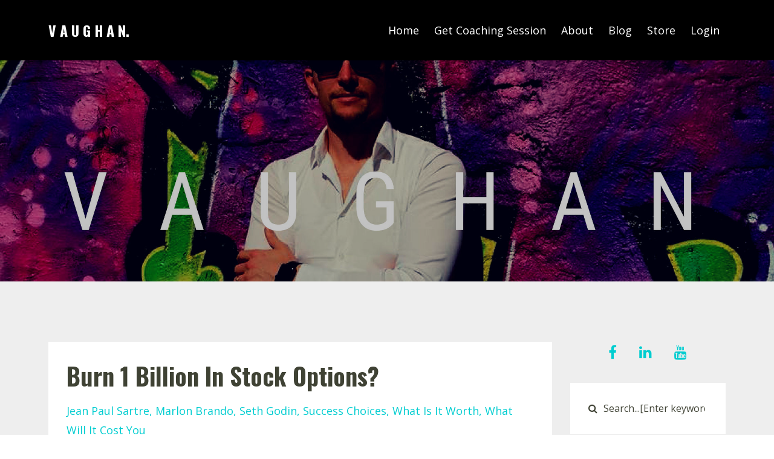

--- FILE ---
content_type: text/html; charset=utf-8
request_url: https://www.vaughan.academy/blog?tag=marlon+brando
body_size: 8820
content:
<!DOCTYPE html>
<html lang="en">
  <head>

    <!-- Title and description ================================================== -->
    
              <meta name="csrf-param" content="authenticity_token">
              <meta name="csrf-token" content="iybTx4GPoIXs5kTav3s8Yo1IENUZ7aaZxIpC7qtanYYx3InS+ngzcSxjtqGFVUP2ebuHzUH4NasF/rZy7rAJ1g==">
            
    <title>
      
        Vaughan. Blog.
      
    </title>
    <meta charset="utf-8" />
    <meta content="IE=edge,chrome=1" http-equiv="X-UA-Compatible">
    <meta name="viewport" content="width=device-width, initial-scale=1, maximum-scale=1, user-scalable=no">
    
      <meta name="description" content="Change your thinking - change your life. An exploration into ideas and blended inspiration to help you get the most out of your day." />
    

    <!-- Helpers ================================================== -->
    <meta property="og:type" content="website">
<meta property="og:url" content="https://www.vaughan.academy/blog?tag=marlon+brando">
<meta name="twitter:card" content="summary_large_image">

<meta property="og:title" content="Vaughan. Blog.">
<meta name="twitter:title" content="Vaughan. Blog.">


<meta property="og:description" content="Change your thinking - change your life. An exploration into ideas and blended inspiration to help you get the most out of your day.">
<meta name="twitter:description" content="Change your thinking - change your life. An exploration into ideas and blended inspiration to help you get the most out of your day.">


<meta property="og:image" content="https://kajabi-storefronts-production.kajabi-cdn.com/kajabi-storefronts-production/sites/1165/images/ZkBc4WB5SqO2eM8mE6XA_file.jpg">
<meta name="twitter:image" content="https://kajabi-storefronts-production.kajabi-cdn.com/kajabi-storefronts-production/sites/1165/images/ZkBc4WB5SqO2eM8mE6XA_file.jpg">


    <link href="https://kajabi-storefronts-production.kajabi-cdn.com/kajabi-storefronts-production/themes/593267/assets/favicon.png?17436498803825269?v=2" rel="shortcut icon" />
    <link rel="canonical" href="https://www.vaughan.academy/blog?tag=marlon+brando" />

    <!-- CSS ================================================== -->
    <link rel="stylesheet" href="https://maxcdn.bootstrapcdn.com/bootstrap/4.0.0-alpha.4/css/bootstrap.min.css" integrity="sha384-2hfp1SzUoho7/TsGGGDaFdsuuDL0LX2hnUp6VkX3CUQ2K4K+xjboZdsXyp4oUHZj" crossorigin="anonymous">
    <link rel="stylesheet" href="https://maxcdn.bootstrapcdn.com/font-awesome/4.5.0/css/font-awesome.min.css">
    
      <link href="//fonts.googleapis.com/css?family=Open+Sans:400,700,400italic,700italic|Oswald:400,700,400italic,700italic" rel="stylesheet" type="text/css">
    
    <link rel="stylesheet" media="screen" href="https://kajabi-app-assets.kajabi-cdn.com/assets/core-0d125629e028a5a14579c81397830a1acd5cf5a9f3ec2d0de19efb9b0795fb03.css" />
    <link rel="stylesheet" media="screen" href="https://kajabi-storefronts-production.kajabi-cdn.com/kajabi-storefronts-production/themes/593267/assets/styles.css?17436498803825269" />
    <link rel="stylesheet" media="screen" href="https://kajabi-storefronts-production.kajabi-cdn.com/kajabi-storefronts-production/themes/593267/assets/overrides.css?17436498803825269" />

    <!-- Full Bleed Or Container ================================================== -->
    

    <!-- Header hook ================================================== -->
    <link rel="alternate" type="application/rss+xml" title="Vaughan. Blog." href="https://www.vaughan.academy/blog.rss" /><script type="text/javascript">
  var Kajabi = Kajabi || {};
</script>
<script type="text/javascript">
  Kajabi.currentSiteUser = {
    "id" : "-1",
    "type" : "Guest",
    "contactId" : "",
  };
</script>
<script type="text/javascript">
  Kajabi.theme = {
    activeThemeName: "Premier Site",
    previewThemeId: null,
    editor: false
  };
</script>
<meta name="turbo-prefetch" content="false">
<script>
(function(i,s,o,g,r,a,m){i['GoogleAnalyticsObject']=r;i[r]=i[r]||function(){
(i[r].q=i[r].q||[]).push(arguments)
},i[r].l=1*new Date();a=s.createElement(o),
m=s.getElementsByTagName(o)[0];a.async=1;a.src=g;m.parentNode.insertBefore(a,m)
})(window,document,'script','//www.google-analytics.com/analytics.js','ga');
ga('create', 'UA-21729400-8', 'auto', {});
ga('send', 'pageview');
</script>
<style type="text/css">
  #editor-overlay {
    display: none;
    border-color: #2E91FC;
    position: absolute;
    background-color: rgba(46,145,252,0.05);
    border-style: dashed;
    border-width: 3px;
    border-radius: 3px;
    pointer-events: none;
    cursor: pointer;
    z-index: 10000000000;
  }
  .editor-overlay-button {
    color: white;
    background: #2E91FC;
    border-radius: 2px;
    font-size: 13px;
    margin-inline-start: -24px;
    margin-block-start: -12px;
    padding-block: 3px;
    padding-inline: 10px;
    text-transform:uppercase;
    font-weight:bold;
    letter-spacing:1.5px;

    left: 50%;
    top: 50%;
    position: absolute;
  }
</style>
<script src="https://kajabi-app-assets.kajabi-cdn.com/vite/assets/track_analytics-999259ad.js" crossorigin="anonymous" type="module"></script><link rel="modulepreload" href="https://kajabi-app-assets.kajabi-cdn.com/vite/assets/stimulus-576c66eb.js" as="script" crossorigin="anonymous">
<link rel="modulepreload" href="https://kajabi-app-assets.kajabi-cdn.com/vite/assets/track_product_analytics-9c66ca0a.js" as="script" crossorigin="anonymous">
<link rel="modulepreload" href="https://kajabi-app-assets.kajabi-cdn.com/vite/assets/stimulus-e54d982b.js" as="script" crossorigin="anonymous">
<link rel="modulepreload" href="https://kajabi-app-assets.kajabi-cdn.com/vite/assets/trackProductAnalytics-3d5f89d8.js" as="script" crossorigin="anonymous">      <script type="text/javascript">
        if (typeof (window.rudderanalytics) === "undefined") {
          !function(){"use strict";window.RudderSnippetVersion="3.0.3";var sdkBaseUrl="https://cdn.rudderlabs.com/v3"
          ;var sdkName="rsa.min.js";var asyncScript=true;window.rudderAnalyticsBuildType="legacy",window.rudderanalytics=[]
          ;var e=["setDefaultInstanceKey","load","ready","page","track","identify","alias","group","reset","setAnonymousId","startSession","endSession","consent"]
          ;for(var n=0;n<e.length;n++){var t=e[n];window.rudderanalytics[t]=function(e){return function(){
          window.rudderanalytics.push([e].concat(Array.prototype.slice.call(arguments)))}}(t)}try{
          new Function('return import("")'),window.rudderAnalyticsBuildType="modern"}catch(a){}
          if(window.rudderAnalyticsMount=function(){
          "undefined"==typeof globalThis&&(Object.defineProperty(Object.prototype,"__globalThis_magic__",{get:function get(){
          return this},configurable:true}),__globalThis_magic__.globalThis=__globalThis_magic__,
          delete Object.prototype.__globalThis_magic__);var e=document.createElement("script")
          ;e.src="".concat(sdkBaseUrl,"/").concat(window.rudderAnalyticsBuildType,"/").concat(sdkName),e.async=asyncScript,
          document.head?document.head.appendChild(e):document.body.appendChild(e)
          },"undefined"==typeof Promise||"undefined"==typeof globalThis){var d=document.createElement("script")
          ;d.src="https://polyfill-fastly.io/v3/polyfill.min.js?version=3.111.0&features=Symbol%2CPromise&callback=rudderAnalyticsMount",
          d.async=asyncScript,document.head?document.head.appendChild(d):document.body.appendChild(d)}else{
          window.rudderAnalyticsMount()}window.rudderanalytics.load("2apYBMHHHWpiGqicceKmzPebApa","https://kajabiaarnyhwq.dataplane.rudderstack.com",{})}();
        }
      </script>
      <script type="text/javascript">
        if (typeof (window.rudderanalytics) !== "undefined") {
          rudderanalytics.page({"account_id":"1439","site_id":"1165"});
        }
      </script>
      <script type="text/javascript">
        if (typeof (window.rudderanalytics) !== "undefined") {
          (function () {
            function AnalyticsClickHandler (event) {
              const targetEl = event.target.closest('a') || event.target.closest('button');
              if (targetEl) {
                rudderanalytics.track('Site Link Clicked', Object.assign(
                  {"account_id":"1439","site_id":"1165"},
                  {
                    link_text: targetEl.textContent.trim(),
                    link_href: targetEl.href,
                    tag_name: targetEl.tagName,
                  }
                ));
              }
            };
            document.addEventListener('click', AnalyticsClickHandler);
          })();
        }
      </script>
<script>
!function(f,b,e,v,n,t,s){if(f.fbq)return;n=f.fbq=function(){n.callMethod?
n.callMethod.apply(n,arguments):n.queue.push(arguments)};if(!f._fbq)f._fbq=n;
n.push=n;n.loaded=!0;n.version='2.0';n.agent='plkajabi';n.queue=[];t=b.createElement(e);t.async=!0;
t.src=v;s=b.getElementsByTagName(e)[0];s.parentNode.insertBefore(t,s)}(window,
                                                                      document,'script','https://connect.facebook.net/en_US/fbevents.js');


fbq('init', '1742715892486797');
fbq('track', "PageView");</script>
<noscript><img height="1" width="1" style="display:none"
src="https://www.facebook.com/tr?id=1742715892486797&ev=PageView&noscript=1"
/></noscript>
<meta name='site_locale' content='en'><style type="text/css">
  /* Font Awesome 4 */
  .fa.fa-twitter{
    font-family:sans-serif;
  }
  .fa.fa-twitter::before{
    content:"𝕏";
    font-size:1.2em;
  }

  /* Font Awesome 5 */
  .fab.fa-twitter{
    font-family:sans-serif;
  }
  .fab.fa-twitter::before{
    content:"𝕏";
    font-size:1.2em;
  }
</style>
<link rel="stylesheet" href="https://cdn.jsdelivr.net/npm/@kajabi-ui/styles@1.0.4/dist/kajabi_products/kajabi_products.css" />
<script type="module" src="https://cdn.jsdelivr.net/npm/@pine-ds/core@3.14.0/dist/pine-core/pine-core.esm.js"></script>
<script nomodule src="https://cdn.jsdelivr.net/npm/@pine-ds/core@3.14.0/dist/pine-core/index.esm.js"></script>

  </head>
  <body>
    <div class="container container--main">
      <div class="content-wrap">
        <div id="section-header" data-section-id="header"><!-- Header Variables -->























<!-- KJB Settings Variables -->





<style>
  .header {
    background: rgba(0, 0, 0, 0.63);
  }
  
    .header--dark a, .header--dark a:hover, .header--dark a:not([href]):not([tabindex]) {
      color: #ffffff;
    }
    .header--light a, .header--light a:hover, .header--light a:not([href]):not([tabindex]) {
      color: #ffffff;
    }
  
  .header .logo--text, .header--left .header-menu a {
    line-height: 40px;
  }
  .header .logo--image {
    height: 40px;
  }
  .header .logo img {
    max-height: 40px;
  }
  .announcement {
      background: #00cdd0;
      color: #ffffff;
    }
  /*============================================================================
    #Header User Menu Styles
  ==============================================================================*/
  .header .user__dropdown {
    background: #fff;
    top: 71px;
  }
  .header--center .user__dropdown {
    top: 50px;
  }
  
  /*============================================================================
    #Header Responsive Styles
  ==============================================================================*/
  @media (max-width: 767px) {
    .header .logo--text {
      line-height: 40px;
    }
    .header .logo--image {
      max-height: 40px;
    }
    .header .logo img {
      max-height: 40px;
    }
    .header .header-ham {
      top: 20px;
    }
  }
</style>



  <!-- Announcement Variables -->






<!-- KJB Settings Variables -->


<style>
  .announcement {
    background: #00cdd0;
    color: #ffffff;
  }
  a.announcement:hover {
    color: #ffffff;
  }
</style>



  <div class="header header--dark header--left" kjb-settings-id="sections_header_settings_background_color">
    <div class="container">
      
        <h1 class="logo logo--text">
          <a href="/" kjb-settings-id="sections_header_settings_logo_text">
            V A U G H A N.
          </a>
        </h1>
      
      
        <div class="header-ham">
          <span></span>
          <span></span>
          <span></span>
        </div>
      
      <div kjb-settings-id="sections_header_settings_menu" class="header-menu">
        
          
            <a href="https://www.vaughanliddicoat.com">Home</a>
          
            <a href="https://www.vaughan.academy/vaughan-coaching-apply">Get Coaching Session</a>
          
            <a href="https://www.vaughan.academy/pages/about">About</a>
          
            <a href="https://www.vaughan.academy/blog">Blog</a>
          
            <a href="https://www.vaughan.academy/store">Store</a>
          
        
        
        <!-- User Dropdown Variables -->





<!-- KJB Settings Variables -->






  <span kjb-settings-id="sections_header_settings_language_login"><a href="/login">Login</a></span>


      </div>
    </div>
  </div>


</div>
        


        <div id="section-hero_blog" data-section-id="hero_blog">
  <!-- Section Variables -->

















<!-- KJB Settings Variables -->




<style>
  
    .background-image--hero_blog {
      background-image: url(https://kajabi-storefronts-production.kajabi-cdn.com/kajabi-storefronts-production/themes/593267/settings_images/8tqXjrIUStKjw16ofzfG_VAUGHAN.jpg);
    }
  
  .section--hero_blog {
    /*============================================================================
      #Background Color Override
    ==============================================================================*/
    background: rgba(0, 0, 0, 0.24);
  }
  
    .section--hero_blog, .section--hero_blog h1, .section--hero_blog h2, .section--hero_blog h3, .section--hero_blog h4, .section--hero_blog h5 , .section--hero_blog h6  {
      /*============================================================================
        #Text Color Override
      ==============================================================================*/
      color: #ffffff;
    }
  
</style>


  <div class="hero-background background-image background-image--hero_blog">
    <div class="section section--hero section--middle section--large section--hero_blog" kjb-settings-id="sections_hero_blog_settings_overlay">
      <div class="container">
        <div class="row">
          
            <div class="col-sm-10 text-xs-center btn__spacing btn__spacing--center">
              <h1 kjb-settings-id="sections_hero_blog_settings_title"></h1>
<div kjb-settings-id="sections_hero_blog_settings_text">
  
</div>


            </div>
          
        </div>
      </div>
    </div>
  </div>


</div>
<div id="" class="section section--global">
  <div class="container">
    <div class="row section__row">
      <div class="section__body col-lg-9">
        <div id="section-blog_listing_body" data-section-id="blog_listing_body">
  
    <div class="panel blog fluid-video">
  <div class="panel__body">
    <h2 class="blog__title"><a href="/blog/burn-1-billion-in-stock-options">Burn 1 Billion In Stock Options?</a></h2>
    <div class="blog__info">
      
        <span class="blog__tags" kjb-settings-id="sections_blog_listing_body_settings_show_tags">
          
            
              <a href="https://www.vaughan.academy/blog?tag=jean+paul+sartre">jean paul sartre</a>
            
              <a href="https://www.vaughan.academy/blog?tag=marlon+brando">marlon brando</a>
            
              <a href="https://www.vaughan.academy/blog?tag=seth+godin">seth godin</a>
            
              <a href="https://www.vaughan.academy/blog?tag=success+choices">success choices</a>
            
              <a href="https://www.vaughan.academy/blog?tag=what+is+it+worth">what is it worth</a>
            
              <a href="https://www.vaughan.academy/blog?tag=what+will+it+cost+you">what will it cost you</a>
            
          
        </span>
      
      
      
    </div>
    
    
  

 
    
    
    <div class="blog__conent"><div id='fb-root'> </div>
<p>
<script></script>
</p>
<div class='fb-share-button' data-href='https://www.vaughan.academy/blog/burn-1-billion-in-stock-options' data-layout='button_count' data-size='small' data-mobile-iframe='true'><a class='fb-xfbml-parse-ignore' href='https://www.facebook.com/sharer/sharer.php?u=https%3A%2F%2Fwww.vaughan.academy%2Fblog%2Fburn-1-billion-in-stock-options&amp;src=sdkpreparse' target='_blank' rel='noopener noreferrer'>Share</a></div>
<p>
<script src='https://apis.google.com/js/platform.js'></script>
</p>
<div class='g-ytsubscribe' data-channelid='UCbHCs4vfBURxilZ0PObIjrg' data-layout='full' data-count='hidden'> </div>
<p>Two questions successful people ask themselves before acceptance:</p>
<p>1. What is this really worth to me?</p>
<p>2. What will it ultimately cost me?</p>
<p>Jean Paul Sartre to his horror, won a Nobel prize and wrote a long, detailed rejecti...</p></div>
    <a class="blog__more" href="/blog/burn-1-billion-in-stock-options" kjb-settings-id="sections_blog_listing_body_settings_read_more">Continue Reading...</a>
  </div>
</div>


  
  


</div>
      </div>
      <div id="section-blog_sidebar" data-section-id="blog_sidebar">
  <div class="section__sidebar col-lg-3">
    
      
          <!-- Block Variables -->

















<!-- KJB Settings Variables -->















<style>
  .social--1532857729151 .social__link {
    color: #00cdd0;
  }
</style>

<div class="social social--1532857729151">
  
    <a target="_blank" class="social__link fa fa-facebook" href="https://www.facebook.com/globalbusinessformula" kjb-settings-id="sections_blog_sidebar_blocks_1532857729151_settings_social_facebook_url"></a>
  
  
  
  
    <a target="_blank" class="social__link fa fa-linkedin" href="https://www.linkedin.com/in/vaughanliddicoat/" kjb-settings-id="sections_blog_sidebar_blocks_1532857729151_settings_social_linkedin_url"></a>
  
  
  
  
    <a target="_blank" class="social__link fa fa-youtube" href="https://www.youtube.com/channel/UCbHCs4vfBURxilZ0PObIjrg" kjb-settings-id="sections_blog_sidebar_blocks_1532857729151_settings_social_youtube_url"></a>
  
  
  
  
  
  
  
  
</div>

        
    
      
          




<style>
  .search {
    background-color: ;
  }
  .panel--1532906890204 ::-webkit-input-placeholder {
    color: #3f4234;
  }
  .panel--1532906890204 ::-moz-placeholder {
    color: #3f4234;
  }
  .panel--1532906890204 :-ms-input-placeholder {
    color: #3f4234;
  }
  .panel--1532906890204 :-moz-placeholder {
    color: #3f4234;
  }
  .panel--1532906890204 .search__icon {
    color: #3f4234;
  }
  .panel--1532906890204 .search__input {
    color: #3f4234;
  }
</style>

<div class="panel panel--1532906890204 search" kjb-settings-id="sections_blog_sidebar_blocks_1532906890204_settings_search_text">
  <div class="panel__body">
    <form action="/blog/search" method="get" role="search">
      <div class="input-group">
        <span class="input-group-addon search__icon"><i class="fa fa-search"></i></span>
        <input class="form-control search__input" type="search" name="q" placeholder="Search...[Enter keyword]">
      </div>
    </form>
  </div>
</div>

        
    
      
          <!-- Block Variables -->





<!-- KJB Settings Variables -->


<div class="panel panel--img">
  
    <a href="https://www.vaughan.academy/vaughan-coaching-apply" target="">
      <img src="https://kajabi-storefronts-production.kajabi-cdn.com/kajabi-storefronts-production/themes/593267/settings_images/ikeY1XQSlSiWrTdXouQX_VL_Coaching_Product_Covers_1.png" class="img-fluid" kjb-settings-id="sections_blog_sidebar_blocks_1549939742459_settings_image"/>
    </a>
  
</div>

        
    
      
          <!-- Block Variables -->





<!-- KJB Settings Variables -->


<div class="panel panel--img">
  
    <a href="/resource_redirect/landing_pages/464699" target="">
      <img src="https://kajabi-storefronts-production.kajabi-cdn.com/kajabi-storefronts-production/themes/593267/settings_images/T0zWW2n7Tke5D3acXEAy_file.jpg" class="img-fluid" kjb-settings-id="sections_blog_sidebar_blocks_1549939898090_settings_image"/>
    </a>
  
</div>

        
    
      
          <!-- Block Variables -->





<!-- KJB Settings Variables -->


<div class="panel panel--img">
  
    <a href="/resource_redirect/landing_pages/66268" target="">
      <img src="https://kajabi-storefronts-production.kajabi-cdn.com/kajabi-storefronts-production/themes/593267/settings_images/YCMzx1BNT0SWkRytqinc_7_Myths_Covers_4.png" class="img-fluid" kjb-settings-id="sections_blog_sidebar_blocks_1549940383217_settings_image"/>
    </a>
  
</div>

        
    
      
          




<style>
  .panel--1532907012326 {
    /*============================================================================
      #Background Color Override
    ==============================================================================*/
    background: #fff;
    
  }
</style>


<!-- Block Variables -->







<!-- KJB Settings Variables -->





<style>
  .panel--1532907012326 img {
    margin: 0 0 0 0;
    width: 100%;
    text-align: ;
  }
  .panel--1532907012326 .btn {
    margin: 0 0 0 0;
  }
</style>

<div class="panel panel--light panel--1532907012326" kjb-settings-id="sections_blog_sidebar_blocks_1532907012326_settings_background_color">
  
  <div class="panel__body">
    
      <h6 class="panel__heading" kjb-settings-id="sections_blog_sidebar_blocks_1532907012326_settings_heading">Follow Vaughan</h6>
    
    <div class="panel__copy" kjb-settings-id="sections_blog_sidebar_blocks_1532907012326_settings_content"><div id="fb-root">&nbsp;</div>
<p>
<script>// <![CDATA[
(function(d, s, id) {
  var js, fjs = d.getElementsByTagName(s)[0];
  if (d.getElementById(id)) return;
  js = d.createElement(s); js.id = id;
  js.src = 'https://connect.facebook.net/en_GB/sdk.js#xfbml=1&version=v3.1&appId=203848553001081&autoLogAppEvents=1';
  fjs.parentNode.insertBefore(js, fjs);
}(document, 'script', 'facebook-jssdk'));
// ]]></script>
</p>
<div class="fb-like" data-href="https://www.facebook.com/globalbusinessformula" data-layout="button_count" data-action="like" data-size="small" data-show-faces="true" data-share="true">&nbsp;</div>
<script src="https://apis.google.com/js/platform.js">// <![CDATA[
 
// ]]></script>
<div class="g-ytsubscribe" data-channelid="UCbHCs4vfBURxilZ0PObIjrg" data-layout="full" data-count="default">&nbsp;</div></div>
    
  </div>
</div>

        
    
      
          

<style>
  .panel--1532997919557 .instructor__title {
    color: ;
  }
</style>

<div class="panel panel--1532997919557 instructor" kjb-settings-id="sections_blog_sidebar_blocks_1532997919557_settings_heading">
  <div class="panel__body">
    
      <h6 class="panel__heading" kjb-settings-id="sections_blog_sidebar_blocks_1532997919557_settings_heading">Your Coach & Trainer</h6>
    
    <div class="media">
      
        <div class="media-left">
          <img src="https://kajabi-storefronts-production.kajabi-cdn.com/kajabi-storefronts-production/themes/593267/settings_images/lXuWva8aSvKCcJ6gWewv_Vaughan_Liddicoat_NY_Shot.jpg" class="img-circle instructor__image" kjb-settings-id="sections_blog_sidebar_blocks_1532997919557_settings_image"/>
        </div>
      
      <div class="media-body media-middle">
        <p class="instructor__name" kjb-settings-id="sections_blog_sidebar_blocks_1532997919557_settings_name">Vaughan.</p>
        <p class="instructor__title" kjb-settings-id="sections_blog_sidebar_blocks_1532997919557_settings_title">Speaker, Coach, Trainer.</p>
      </div>
    </div>
    <p class="panel__copy" kjb-settings-id="sections_blog_sidebar_blocks_1532997919557_settings_bio">Helping people succeed worldwide. 
Join Vaughan on his journey and follow this blog to get inspiration each day and create a life you love.</p>
  </div>
</div>

      
    
      
          <!-- Block Variables -->




<!-- KJB Settings Variables -->




<div class="panel" kjb-settings-id="sections_blog_sidebar_blocks_1532907863983_settings_heading">
  <div class="panel__body">
    <p class="panel__heading panel__heading--light" kjb-settings-id="sections_blog_sidebar_blocks_1532907863983_settings_heading">Recent Posts</p>
    
      <div class="recent-post">
        <a href="/blog/your-dark-side" class="recent-post__title">Your Dark Side</a>
        
          <div class="recent-post__tags" kjb-settings-id="sections_blog_sidebar_blocks_1532907863983_settings_show_tags">
            
              <a href="https://www.vaughan.academy/blog?tag=carl+jung">carl jung</a>
            
              <a href="https://www.vaughan.academy/blog?tag=dark+side">dark side</a>
            
              <a href="https://www.vaughan.academy/blog?tag=shadow+side">shadow side</a>
            
          </div>
        
        
      </div>
    
      <div class="recent-post">
        <a href="/blog/priscilla-pfeiffer-spark-your-inner-fire-podcast-vaughan-liddicoat" class="recent-post__title">The Next Level of Success w/ Vaughan Liddicoat</a>
        
          <div class="recent-post__tags" kjb-settings-id="sections_blog_sidebar_blocks_1532907863983_settings_show_tags">
            
              <a href="https://www.vaughan.academy/blog?tag=how+to+be+creative">how to be creative</a>
            
              <a href="https://www.vaughan.academy/blog?tag=mans+search+for+meaning">mans search for meaning</a>
            
              <a href="https://www.vaughan.academy/blog?tag=pivoting+performers+summit">pivoting performers summit</a>
            
              <a href="https://www.vaughan.academy/blog?tag=priscilla+pfeiffer">priscilla pfeiffer</a>
            
              <a href="https://www.vaughan.academy/blog?tag=priscilla+pfeiffer+podcast">priscilla pfeiffer podcast</a>
            
              <a href="https://www.vaughan.academy/blog?tag=spark+your+inner+fire+for+creatives">spark your inner fire for creatives</a>
            
              <a href="https://www.vaughan.academy/blog?tag=viktor+frankl">viktor frankl</a>
            
          </div>
        
        
      </div>
    
      <div class="recent-post">
        <a href="/blog/recovering-perfectionist-podcast-christine-noel-vaughan-liddicoat" class="recent-post__title">Creating Your Life By Design </a>
        
          <div class="recent-post__tags" kjb-settings-id="sections_blog_sidebar_blocks_1532907863983_settings_show_tags">
            
              <a href="https://www.vaughan.academy/blog?tag=christine+noel">christine noel</a>
            
              <a href="https://www.vaughan.academy/blog?tag=creating+life+by+design">creating life by design</a>
            
              <a href="https://www.vaughan.academy/blog?tag=recovering+perfectionist+podcast">recovering perfectionist podcast</a>
            
          </div>
        
        
      </div>
    
  </div>
</div>

        
    
  </div>



</div>
    </div>
  </div>
</div>
        <div id="section-footer" data-section-id="footer">


<style>
  .container--main {
    background: #000000;
  }
  .footer {
    background: #000000;
  }
  
    .footer, .footer--dark a, .footer--dark a:hover, .footer--dark a:not([href]):not([tabindex]) {
      color: #ffffff;
    }
    .footer, .footer--light a, .footer--light a:hover, .footer--light a:not([href]):not([tabindex]) {
      color: #ffffff;
    }
  
</style>

  <footer class="footer footer--dark footer--center" kjb-settings-id="sections_footer_settings_background_color">
    <div class="container">
      <div class="footer__text-container">
        
        
          <span kjb-settings-id="sections_footer_settings_copyright" class="footer__copyright">&copy; 2026 Vaughan Liddicoat</span>
        
        
        
          <div kjb-settings-id="sections_footer_settings_menu" class="footer__menu">
            
              <a class="footer__menu-item" href="https://www.vaughan.academy/pages/anti-spam">Anti-Spam Policy</a>
            
              <a class="footer__menu-item" href="https://www.vaughan.academy/pages/dmca">DMCA</a>
            
              <a class="footer__menu-item" href="https://www.vaughan.academy/pages/earning-disclaimer">Earnings Disclaimer</a>
            
              <a class="footer__menu-item" href="https://www.vaughan.academy/pages/privacy-policy">Privacy</a>
            
              <a class="footer__menu-item" href="https://www.vaughan.academy/pages/terms">Terms & Conditions</a>
            
              <a class="footer__menu-item" href="https://www.vaughan.academy/vaughan-coaching-apply">Coaching</a>
            
          </div>
        
      </div>
      <!-- Section Variables -->






















<!-- KJB Settings Variables -->

















<style>
  .footer .social-icons__icon,
  .footer .social-icons__icon:hover {
    color: #ffffff;
  }
  .footer .social-icons--round .social-icons__icon ,
  .footer .social-icons--square .social-icons__icon {
    background-color: #00cdd0;
  }
</style>


  <div class="social-icons social-icons--round social-icons--center">
    <div class="social-icons__row">
      
        <a class="social-icons__icon fa fa-facebook" href="https://www.facebook.com/globalbusinessformula" kjb-settings-id="sections_footer_settings_social_icon_link_facebook"></a>
      
      
        <a class="social-icons__icon fa fa-twitter" href="https://twitter.com/vliddicoat" kjb-settings-id="sections_footer_settings_social_icon_link_twitter"></a>
      
      
        <a class="social-icons__icon fa fa-instagram" href="https://www.instagram.com/vaughanliddicoat" kjb-settings-id="sections_footer_settings_social_icon_link_instagram"></a>
      
      
        <a class="social-icons__icon fa fa-youtube" href="https://www.youtube.com/channel/UCbHCs4vfBURxilZ0PObIjrg" kjb-settings-id="sections_footer_settings_social_icon_link_youtube"></a>
      
      
        <a class="social-icons__icon fa fa-pinterest" href="https://www.pinterest.com/GBFormula/" kjb-settings-id="sections_footer_settings_social_icon_link_pinterest"></a>
      
      
        <a class="social-icons__icon fa fa-google-plus" href="https://plus.google.com/u/1/+VaughanLiddicoat" kjb-settings-id="sections_footer_settings_social_icon_link_google_plus"></a>
      
      
      
      
      
        <a class="social-icons__icon fa fa-linkedin" href="https://www.linkedin.com/in/vaughanliddicoat/" kjb-settings-id="sections_footer_settings_social_icon_link_linkedin"></a>
      
      
        <a class="social-icons__icon fa fa-soundcloud" href="https://soundcloud.com/user-971982471" kjb-settings-id="sections_footer_settings_social_icon_link_soundcloud"></a>
      
      
      
      
      
      
    </div>
  </div>


    </div>
  </footer>


</div>
      </div>
    </div>
    
      <div id="section-pop_exit" data-section-id="pop_exit">

  



  
    <div id="exit-pop" class="pop pop--light" style="display: none;" data-timed-reveal="" data-cookie-expire="1">
  <div class="pop__content">
    <div class="pop__inner">
      <div class="pop__body" style="background: #fff">
        <a class="pop__close">
          Close
        </a>
        
          <img src="https://kajabi-storefronts-production.kajabi-cdn.com/kajabi-storefronts-production/themes/593267/settings_images/uu4AK0RR4GVZA1ygjNVs_file.jpg" class="img-fluid" kjb-settings-id="sections_pop_exit_settings_image"/>
        
        <div class="pop__body--inner">
          <div kjb-settings-id="sections_pop_exit_settings_text">
            <h1>LET'S DO A DEEP DIVE INTO YOUR FUTURE DESTINY, DREAMS &amp; DESIRES.</h1>
<p>Explore the idea of working with Vaughan and let him coach you to excellence and transform your life today.</p>
          </div>
          
            












<style>
  /*============================================================================
    #Individual CTA Style
  ==============================================================================*/
  .btn--solid.btn--1534734609318 {
    background: #00cdd0 !important;
    border-color: #00cdd0 !important;
    color: #ffffff !important;
  }
  .btn--solid.btn--1534734609318:hover {
    color: #ffffff !important;
  }
  .btn--outline.btn--1534734609318 {
    border-color: #00cdd0 !important;
    color: #00cdd0 !important;
  }
  .btn--outline.btn--1534734609318:hover {
    color: #00cdd0 !important;
  }
</style>
<a href="https://www.vaughan.academy/vaughan-coaching-apply" class="btn btn-cta btn--auto btn--solid btn--large btn--1534734609318" data-num-seconds="" id="" kjb-settings-id="sections_pop_exit_blocks_1534734609318_settings_btn_action" target="_blank">BOOK SESSION</a>

          
        </div>
      </div>
    </div>
  </div>
</div>

  


</div>
    
    <div id="section-pop_two_step" data-section-id="pop_two_step">






  


<style>
  #two-step {
    display: none;
    /*============================================================================
      #Background Color Override
    ==============================================================================*/
    
      /*============================================================================
        #Text Color Override
      ==============================================================================*/
      color: ;
    
  }
</style>

<div id="two-step" class="pop pop--light">
  <div class="pop__content">
    <div class="pop__inner">
      <div class="pop__body" style="background: #fff;">
        <a class="pop__close">
          Close
        </a>
        
        <div class="pop__body--inner">
          
            <div class="block--1492725498873">
              
                  




<style>
  .block--1492725498873 .progress-wrapper .progress-bar {
    width: 50%;
    background-color: #00cdd0;
  }
  .block--1492725498873 .progress-wrapper .progress {
    background-color: #ffffff;
  }
</style>

<div class="progress-wrapper" kjb-settings-id="sections_pop_two_step_blocks_1492725498873_settings_show_progress">
  <p class="progress-percent" kjb-settings-id="sections_pop_two_step_blocks_1492725498873_settings_progress_text">50% Complete</p>
  <div class="progress">
    <div class="progress-bar progress-bar-striped" kjb-settings-id="sections_pop_two_step_blocks_1492725498873_settings_progress_percent"></div>
  </div>
</div>

                
            </div>
          
            <div class="block--1492725503624">
              
                  <div kjb-settings-id="sections_pop_two_step_blocks_1492725503624_settings_text">
  <h3>VAUGHAN'S BLOG</h3>
<h3>SIGN UP FREE</h3>
<p>Privacy ensured. Unsubscribe anytime.</p>
</div>

              
            </div>
          
          
  <form data-parsley-validate="true" data-kjb-disable-on-submit="true" action="https://www.vaughan.academy/forms/110065/form_submissions" accept-charset="UTF-8" method="post"><input name="utf8" type="hidden" value="&#x2713;" autocomplete="off" /><input type="hidden" name="authenticity_token" value="8tdZQpDGAyd0FWyk6kQnN9qVXfFB7jctF5+jpTia/yBWmNWGbka8aqINYaAHhYXTcnICZRu3H3hx3N8foWnKbA==" autocomplete="off" /><input type="text" name="website_url" autofill="off" placeholder="Skip this field" style="display: none;" /><input type="hidden" name="kjb_fk_checksum" autofill="off" value="88ee9dea63644896414342219a9cb8b3" />
    
    
    
    
    
    
    
    

    <style>
      /*============================================================================
        #Individual CTA Style
      ==============================================================================*/
      .btn--sections_pop_two_step_settings_btn_text.btn--solid {
        background: #00cdd0;
        border-color: #00cdd0;
        color: #ffffff;
      }
      .btn--sections_pop_two_step_settings_btn_text.btn--outline {
        border-color: #00cdd0;
        color: #00cdd0;
      }
    </style>
    <div class="pop__form" kjb-settings-id="sections_pop_two_step_settings_form">
      <input type="hidden" name="thank_you_url" value="/resource_redirect/landing_pages/316623">
      <div class="row optin optin--stacked">
        
          <div class="col-sm-12">
            <div class="email-field form-group"><input required="required" class="form-control" placeholder="Email" type="email" name="form_submission[email]" id="form_submission_email" /></div>
          </div>
        
          <div class="col-sm-12">
            <div class="recaptcha-field form-group">
      <div>
        <script src="https://www.google.com/recaptcha/api.js?onload=recaptchaInit_6186D7&render=explicit" async defer></script>
        <input id="recaptcha_6186D7" type="text" name="g-recaptcha-response-data" />
        <div id="recaptcha_6186D7_container" class="recaptcha-container"></div>

        <style type="text/css">
          .recaptcha-field {
            position: absolute;
            width: 0px;
            height: 0px;
            overflow: hidden;
            z-index: 10;
          }
        </style>

        <script type="text/javascript">
          window.recaptchaInit_6186D7 = function() {
            initKajabiRecaptcha("recaptcha_6186D7", "recaptcha_6186D7_container", "6Lc_Wc0pAAAAAF53oyvx7dioTMB422PcvOC-vMgd");
          };
        </script>
      </div>
    </div>
          </div>
        
        <div class="col-sm-12">
          <button class="btn btn--sections_pop_two_step_settings_btn_text btn--block btn--solid btn-form" id="form-button" type="submit" kjb-settings-id="sections_pop_two_step_settings_btn_text">SUBSCRIBE NOW</button>
        </div>
      </div>
    </div>
  </form>


        </div>
      </div>
    </div>
  </div>
</div>

</div>

    <!-- Javascripts ================================================== -->
    <script src="https://kajabi-app-assets.kajabi-cdn.com/assets/core-138bf53a645eb18eb9315f716f4cda794ffcfe0d65f16ae1ff7b927f8b23e24f.js"></script>
    <script charset='ISO-8859-1' src='https://fast.wistia.com/assets/external/E-v1.js'></script>
    <script charset='ISO-8859-1' src='https://fast.wistia.com/labs/crop-fill/plugin.js'></script>
    <script src="https://cdnjs.cloudflare.com/ajax/libs/ouibounce/0.0.12/ouibounce.min.js"></script>
    <script src="https://cdnjs.cloudflare.com/ajax/libs/slick-carousel/1.6.0/slick.min.js"></script>
    <script src="https://kajabi-storefronts-production.kajabi-cdn.com/kajabi-storefronts-production/themes/593267/assets/scripts.js?17436498803825269"></script>
    <script src="https://cdnjs.cloudflare.com/ajax/libs/tether/1.3.8/js/tether.min.js"></script><!-- Tether for Bootstrap -->
    <script src="https://maxcdn.bootstrapcdn.com/bootstrap/4.0.0-alpha.4/js/bootstrap.min.js" integrity="sha384-VjEeINv9OSwtWFLAtmc4JCtEJXXBub00gtSnszmspDLCtC0I4z4nqz7rEFbIZLLU" crossorigin="anonymous"></script>
    <script id="dsq-count-scr" src="//vaughan-1.disqus.com/count.js" async=""></script>
  <script id="dsq-count-scr" src="//https-win-vaughanliddicoat-com.disqus.com/count.js" async></script>
  </body>
</html>

--- FILE ---
content_type: text/html; charset=utf-8
request_url: https://accounts.google.com/o/oauth2/postmessageRelay?parent=https%3A%2F%2Fwww.vaughan.academy&jsh=m%3B%2F_%2Fscs%2Fabc-static%2F_%2Fjs%2Fk%3Dgapi.lb.en.2kN9-TZiXrM.O%2Fd%3D1%2Frs%3DAHpOoo_B4hu0FeWRuWHfxnZ3V0WubwN7Qw%2Fm%3D__features__
body_size: 162
content:
<!DOCTYPE html><html><head><title></title><meta http-equiv="content-type" content="text/html; charset=utf-8"><meta http-equiv="X-UA-Compatible" content="IE=edge"><meta name="viewport" content="width=device-width, initial-scale=1, minimum-scale=1, maximum-scale=1, user-scalable=0"><script src='https://ssl.gstatic.com/accounts/o/2580342461-postmessagerelay.js' nonce="EkmZ3cArJ_4m7AgsL2wMTg"></script></head><body><script type="text/javascript" src="https://apis.google.com/js/rpc:shindig_random.js?onload=init" nonce="EkmZ3cArJ_4m7AgsL2wMTg"></script></body></html>

--- FILE ---
content_type: text/html; charset=utf-8
request_url: https://www.google.com/recaptcha/api2/anchor?ar=1&k=6Lc_Wc0pAAAAAF53oyvx7dioTMB422PcvOC-vMgd&co=aHR0cHM6Ly93d3cudmF1Z2hhbi5hY2FkZW15OjQ0Mw..&hl=en&v=PoyoqOPhxBO7pBk68S4YbpHZ&size=invisible&anchor-ms=20000&execute-ms=30000&cb=7s2wle6m414n
body_size: 49612
content:
<!DOCTYPE HTML><html dir="ltr" lang="en"><head><meta http-equiv="Content-Type" content="text/html; charset=UTF-8">
<meta http-equiv="X-UA-Compatible" content="IE=edge">
<title>reCAPTCHA</title>
<style type="text/css">
/* cyrillic-ext */
@font-face {
  font-family: 'Roboto';
  font-style: normal;
  font-weight: 400;
  font-stretch: 100%;
  src: url(//fonts.gstatic.com/s/roboto/v48/KFO7CnqEu92Fr1ME7kSn66aGLdTylUAMa3GUBHMdazTgWw.woff2) format('woff2');
  unicode-range: U+0460-052F, U+1C80-1C8A, U+20B4, U+2DE0-2DFF, U+A640-A69F, U+FE2E-FE2F;
}
/* cyrillic */
@font-face {
  font-family: 'Roboto';
  font-style: normal;
  font-weight: 400;
  font-stretch: 100%;
  src: url(//fonts.gstatic.com/s/roboto/v48/KFO7CnqEu92Fr1ME7kSn66aGLdTylUAMa3iUBHMdazTgWw.woff2) format('woff2');
  unicode-range: U+0301, U+0400-045F, U+0490-0491, U+04B0-04B1, U+2116;
}
/* greek-ext */
@font-face {
  font-family: 'Roboto';
  font-style: normal;
  font-weight: 400;
  font-stretch: 100%;
  src: url(//fonts.gstatic.com/s/roboto/v48/KFO7CnqEu92Fr1ME7kSn66aGLdTylUAMa3CUBHMdazTgWw.woff2) format('woff2');
  unicode-range: U+1F00-1FFF;
}
/* greek */
@font-face {
  font-family: 'Roboto';
  font-style: normal;
  font-weight: 400;
  font-stretch: 100%;
  src: url(//fonts.gstatic.com/s/roboto/v48/KFO7CnqEu92Fr1ME7kSn66aGLdTylUAMa3-UBHMdazTgWw.woff2) format('woff2');
  unicode-range: U+0370-0377, U+037A-037F, U+0384-038A, U+038C, U+038E-03A1, U+03A3-03FF;
}
/* math */
@font-face {
  font-family: 'Roboto';
  font-style: normal;
  font-weight: 400;
  font-stretch: 100%;
  src: url(//fonts.gstatic.com/s/roboto/v48/KFO7CnqEu92Fr1ME7kSn66aGLdTylUAMawCUBHMdazTgWw.woff2) format('woff2');
  unicode-range: U+0302-0303, U+0305, U+0307-0308, U+0310, U+0312, U+0315, U+031A, U+0326-0327, U+032C, U+032F-0330, U+0332-0333, U+0338, U+033A, U+0346, U+034D, U+0391-03A1, U+03A3-03A9, U+03B1-03C9, U+03D1, U+03D5-03D6, U+03F0-03F1, U+03F4-03F5, U+2016-2017, U+2034-2038, U+203C, U+2040, U+2043, U+2047, U+2050, U+2057, U+205F, U+2070-2071, U+2074-208E, U+2090-209C, U+20D0-20DC, U+20E1, U+20E5-20EF, U+2100-2112, U+2114-2115, U+2117-2121, U+2123-214F, U+2190, U+2192, U+2194-21AE, U+21B0-21E5, U+21F1-21F2, U+21F4-2211, U+2213-2214, U+2216-22FF, U+2308-230B, U+2310, U+2319, U+231C-2321, U+2336-237A, U+237C, U+2395, U+239B-23B7, U+23D0, U+23DC-23E1, U+2474-2475, U+25AF, U+25B3, U+25B7, U+25BD, U+25C1, U+25CA, U+25CC, U+25FB, U+266D-266F, U+27C0-27FF, U+2900-2AFF, U+2B0E-2B11, U+2B30-2B4C, U+2BFE, U+3030, U+FF5B, U+FF5D, U+1D400-1D7FF, U+1EE00-1EEFF;
}
/* symbols */
@font-face {
  font-family: 'Roboto';
  font-style: normal;
  font-weight: 400;
  font-stretch: 100%;
  src: url(//fonts.gstatic.com/s/roboto/v48/KFO7CnqEu92Fr1ME7kSn66aGLdTylUAMaxKUBHMdazTgWw.woff2) format('woff2');
  unicode-range: U+0001-000C, U+000E-001F, U+007F-009F, U+20DD-20E0, U+20E2-20E4, U+2150-218F, U+2190, U+2192, U+2194-2199, U+21AF, U+21E6-21F0, U+21F3, U+2218-2219, U+2299, U+22C4-22C6, U+2300-243F, U+2440-244A, U+2460-24FF, U+25A0-27BF, U+2800-28FF, U+2921-2922, U+2981, U+29BF, U+29EB, U+2B00-2BFF, U+4DC0-4DFF, U+FFF9-FFFB, U+10140-1018E, U+10190-1019C, U+101A0, U+101D0-101FD, U+102E0-102FB, U+10E60-10E7E, U+1D2C0-1D2D3, U+1D2E0-1D37F, U+1F000-1F0FF, U+1F100-1F1AD, U+1F1E6-1F1FF, U+1F30D-1F30F, U+1F315, U+1F31C, U+1F31E, U+1F320-1F32C, U+1F336, U+1F378, U+1F37D, U+1F382, U+1F393-1F39F, U+1F3A7-1F3A8, U+1F3AC-1F3AF, U+1F3C2, U+1F3C4-1F3C6, U+1F3CA-1F3CE, U+1F3D4-1F3E0, U+1F3ED, U+1F3F1-1F3F3, U+1F3F5-1F3F7, U+1F408, U+1F415, U+1F41F, U+1F426, U+1F43F, U+1F441-1F442, U+1F444, U+1F446-1F449, U+1F44C-1F44E, U+1F453, U+1F46A, U+1F47D, U+1F4A3, U+1F4B0, U+1F4B3, U+1F4B9, U+1F4BB, U+1F4BF, U+1F4C8-1F4CB, U+1F4D6, U+1F4DA, U+1F4DF, U+1F4E3-1F4E6, U+1F4EA-1F4ED, U+1F4F7, U+1F4F9-1F4FB, U+1F4FD-1F4FE, U+1F503, U+1F507-1F50B, U+1F50D, U+1F512-1F513, U+1F53E-1F54A, U+1F54F-1F5FA, U+1F610, U+1F650-1F67F, U+1F687, U+1F68D, U+1F691, U+1F694, U+1F698, U+1F6AD, U+1F6B2, U+1F6B9-1F6BA, U+1F6BC, U+1F6C6-1F6CF, U+1F6D3-1F6D7, U+1F6E0-1F6EA, U+1F6F0-1F6F3, U+1F6F7-1F6FC, U+1F700-1F7FF, U+1F800-1F80B, U+1F810-1F847, U+1F850-1F859, U+1F860-1F887, U+1F890-1F8AD, U+1F8B0-1F8BB, U+1F8C0-1F8C1, U+1F900-1F90B, U+1F93B, U+1F946, U+1F984, U+1F996, U+1F9E9, U+1FA00-1FA6F, U+1FA70-1FA7C, U+1FA80-1FA89, U+1FA8F-1FAC6, U+1FACE-1FADC, U+1FADF-1FAE9, U+1FAF0-1FAF8, U+1FB00-1FBFF;
}
/* vietnamese */
@font-face {
  font-family: 'Roboto';
  font-style: normal;
  font-weight: 400;
  font-stretch: 100%;
  src: url(//fonts.gstatic.com/s/roboto/v48/KFO7CnqEu92Fr1ME7kSn66aGLdTylUAMa3OUBHMdazTgWw.woff2) format('woff2');
  unicode-range: U+0102-0103, U+0110-0111, U+0128-0129, U+0168-0169, U+01A0-01A1, U+01AF-01B0, U+0300-0301, U+0303-0304, U+0308-0309, U+0323, U+0329, U+1EA0-1EF9, U+20AB;
}
/* latin-ext */
@font-face {
  font-family: 'Roboto';
  font-style: normal;
  font-weight: 400;
  font-stretch: 100%;
  src: url(//fonts.gstatic.com/s/roboto/v48/KFO7CnqEu92Fr1ME7kSn66aGLdTylUAMa3KUBHMdazTgWw.woff2) format('woff2');
  unicode-range: U+0100-02BA, U+02BD-02C5, U+02C7-02CC, U+02CE-02D7, U+02DD-02FF, U+0304, U+0308, U+0329, U+1D00-1DBF, U+1E00-1E9F, U+1EF2-1EFF, U+2020, U+20A0-20AB, U+20AD-20C0, U+2113, U+2C60-2C7F, U+A720-A7FF;
}
/* latin */
@font-face {
  font-family: 'Roboto';
  font-style: normal;
  font-weight: 400;
  font-stretch: 100%;
  src: url(//fonts.gstatic.com/s/roboto/v48/KFO7CnqEu92Fr1ME7kSn66aGLdTylUAMa3yUBHMdazQ.woff2) format('woff2');
  unicode-range: U+0000-00FF, U+0131, U+0152-0153, U+02BB-02BC, U+02C6, U+02DA, U+02DC, U+0304, U+0308, U+0329, U+2000-206F, U+20AC, U+2122, U+2191, U+2193, U+2212, U+2215, U+FEFF, U+FFFD;
}
/* cyrillic-ext */
@font-face {
  font-family: 'Roboto';
  font-style: normal;
  font-weight: 500;
  font-stretch: 100%;
  src: url(//fonts.gstatic.com/s/roboto/v48/KFO7CnqEu92Fr1ME7kSn66aGLdTylUAMa3GUBHMdazTgWw.woff2) format('woff2');
  unicode-range: U+0460-052F, U+1C80-1C8A, U+20B4, U+2DE0-2DFF, U+A640-A69F, U+FE2E-FE2F;
}
/* cyrillic */
@font-face {
  font-family: 'Roboto';
  font-style: normal;
  font-weight: 500;
  font-stretch: 100%;
  src: url(//fonts.gstatic.com/s/roboto/v48/KFO7CnqEu92Fr1ME7kSn66aGLdTylUAMa3iUBHMdazTgWw.woff2) format('woff2');
  unicode-range: U+0301, U+0400-045F, U+0490-0491, U+04B0-04B1, U+2116;
}
/* greek-ext */
@font-face {
  font-family: 'Roboto';
  font-style: normal;
  font-weight: 500;
  font-stretch: 100%;
  src: url(//fonts.gstatic.com/s/roboto/v48/KFO7CnqEu92Fr1ME7kSn66aGLdTylUAMa3CUBHMdazTgWw.woff2) format('woff2');
  unicode-range: U+1F00-1FFF;
}
/* greek */
@font-face {
  font-family: 'Roboto';
  font-style: normal;
  font-weight: 500;
  font-stretch: 100%;
  src: url(//fonts.gstatic.com/s/roboto/v48/KFO7CnqEu92Fr1ME7kSn66aGLdTylUAMa3-UBHMdazTgWw.woff2) format('woff2');
  unicode-range: U+0370-0377, U+037A-037F, U+0384-038A, U+038C, U+038E-03A1, U+03A3-03FF;
}
/* math */
@font-face {
  font-family: 'Roboto';
  font-style: normal;
  font-weight: 500;
  font-stretch: 100%;
  src: url(//fonts.gstatic.com/s/roboto/v48/KFO7CnqEu92Fr1ME7kSn66aGLdTylUAMawCUBHMdazTgWw.woff2) format('woff2');
  unicode-range: U+0302-0303, U+0305, U+0307-0308, U+0310, U+0312, U+0315, U+031A, U+0326-0327, U+032C, U+032F-0330, U+0332-0333, U+0338, U+033A, U+0346, U+034D, U+0391-03A1, U+03A3-03A9, U+03B1-03C9, U+03D1, U+03D5-03D6, U+03F0-03F1, U+03F4-03F5, U+2016-2017, U+2034-2038, U+203C, U+2040, U+2043, U+2047, U+2050, U+2057, U+205F, U+2070-2071, U+2074-208E, U+2090-209C, U+20D0-20DC, U+20E1, U+20E5-20EF, U+2100-2112, U+2114-2115, U+2117-2121, U+2123-214F, U+2190, U+2192, U+2194-21AE, U+21B0-21E5, U+21F1-21F2, U+21F4-2211, U+2213-2214, U+2216-22FF, U+2308-230B, U+2310, U+2319, U+231C-2321, U+2336-237A, U+237C, U+2395, U+239B-23B7, U+23D0, U+23DC-23E1, U+2474-2475, U+25AF, U+25B3, U+25B7, U+25BD, U+25C1, U+25CA, U+25CC, U+25FB, U+266D-266F, U+27C0-27FF, U+2900-2AFF, U+2B0E-2B11, U+2B30-2B4C, U+2BFE, U+3030, U+FF5B, U+FF5D, U+1D400-1D7FF, U+1EE00-1EEFF;
}
/* symbols */
@font-face {
  font-family: 'Roboto';
  font-style: normal;
  font-weight: 500;
  font-stretch: 100%;
  src: url(//fonts.gstatic.com/s/roboto/v48/KFO7CnqEu92Fr1ME7kSn66aGLdTylUAMaxKUBHMdazTgWw.woff2) format('woff2');
  unicode-range: U+0001-000C, U+000E-001F, U+007F-009F, U+20DD-20E0, U+20E2-20E4, U+2150-218F, U+2190, U+2192, U+2194-2199, U+21AF, U+21E6-21F0, U+21F3, U+2218-2219, U+2299, U+22C4-22C6, U+2300-243F, U+2440-244A, U+2460-24FF, U+25A0-27BF, U+2800-28FF, U+2921-2922, U+2981, U+29BF, U+29EB, U+2B00-2BFF, U+4DC0-4DFF, U+FFF9-FFFB, U+10140-1018E, U+10190-1019C, U+101A0, U+101D0-101FD, U+102E0-102FB, U+10E60-10E7E, U+1D2C0-1D2D3, U+1D2E0-1D37F, U+1F000-1F0FF, U+1F100-1F1AD, U+1F1E6-1F1FF, U+1F30D-1F30F, U+1F315, U+1F31C, U+1F31E, U+1F320-1F32C, U+1F336, U+1F378, U+1F37D, U+1F382, U+1F393-1F39F, U+1F3A7-1F3A8, U+1F3AC-1F3AF, U+1F3C2, U+1F3C4-1F3C6, U+1F3CA-1F3CE, U+1F3D4-1F3E0, U+1F3ED, U+1F3F1-1F3F3, U+1F3F5-1F3F7, U+1F408, U+1F415, U+1F41F, U+1F426, U+1F43F, U+1F441-1F442, U+1F444, U+1F446-1F449, U+1F44C-1F44E, U+1F453, U+1F46A, U+1F47D, U+1F4A3, U+1F4B0, U+1F4B3, U+1F4B9, U+1F4BB, U+1F4BF, U+1F4C8-1F4CB, U+1F4D6, U+1F4DA, U+1F4DF, U+1F4E3-1F4E6, U+1F4EA-1F4ED, U+1F4F7, U+1F4F9-1F4FB, U+1F4FD-1F4FE, U+1F503, U+1F507-1F50B, U+1F50D, U+1F512-1F513, U+1F53E-1F54A, U+1F54F-1F5FA, U+1F610, U+1F650-1F67F, U+1F687, U+1F68D, U+1F691, U+1F694, U+1F698, U+1F6AD, U+1F6B2, U+1F6B9-1F6BA, U+1F6BC, U+1F6C6-1F6CF, U+1F6D3-1F6D7, U+1F6E0-1F6EA, U+1F6F0-1F6F3, U+1F6F7-1F6FC, U+1F700-1F7FF, U+1F800-1F80B, U+1F810-1F847, U+1F850-1F859, U+1F860-1F887, U+1F890-1F8AD, U+1F8B0-1F8BB, U+1F8C0-1F8C1, U+1F900-1F90B, U+1F93B, U+1F946, U+1F984, U+1F996, U+1F9E9, U+1FA00-1FA6F, U+1FA70-1FA7C, U+1FA80-1FA89, U+1FA8F-1FAC6, U+1FACE-1FADC, U+1FADF-1FAE9, U+1FAF0-1FAF8, U+1FB00-1FBFF;
}
/* vietnamese */
@font-face {
  font-family: 'Roboto';
  font-style: normal;
  font-weight: 500;
  font-stretch: 100%;
  src: url(//fonts.gstatic.com/s/roboto/v48/KFO7CnqEu92Fr1ME7kSn66aGLdTylUAMa3OUBHMdazTgWw.woff2) format('woff2');
  unicode-range: U+0102-0103, U+0110-0111, U+0128-0129, U+0168-0169, U+01A0-01A1, U+01AF-01B0, U+0300-0301, U+0303-0304, U+0308-0309, U+0323, U+0329, U+1EA0-1EF9, U+20AB;
}
/* latin-ext */
@font-face {
  font-family: 'Roboto';
  font-style: normal;
  font-weight: 500;
  font-stretch: 100%;
  src: url(//fonts.gstatic.com/s/roboto/v48/KFO7CnqEu92Fr1ME7kSn66aGLdTylUAMa3KUBHMdazTgWw.woff2) format('woff2');
  unicode-range: U+0100-02BA, U+02BD-02C5, U+02C7-02CC, U+02CE-02D7, U+02DD-02FF, U+0304, U+0308, U+0329, U+1D00-1DBF, U+1E00-1E9F, U+1EF2-1EFF, U+2020, U+20A0-20AB, U+20AD-20C0, U+2113, U+2C60-2C7F, U+A720-A7FF;
}
/* latin */
@font-face {
  font-family: 'Roboto';
  font-style: normal;
  font-weight: 500;
  font-stretch: 100%;
  src: url(//fonts.gstatic.com/s/roboto/v48/KFO7CnqEu92Fr1ME7kSn66aGLdTylUAMa3yUBHMdazQ.woff2) format('woff2');
  unicode-range: U+0000-00FF, U+0131, U+0152-0153, U+02BB-02BC, U+02C6, U+02DA, U+02DC, U+0304, U+0308, U+0329, U+2000-206F, U+20AC, U+2122, U+2191, U+2193, U+2212, U+2215, U+FEFF, U+FFFD;
}
/* cyrillic-ext */
@font-face {
  font-family: 'Roboto';
  font-style: normal;
  font-weight: 900;
  font-stretch: 100%;
  src: url(//fonts.gstatic.com/s/roboto/v48/KFO7CnqEu92Fr1ME7kSn66aGLdTylUAMa3GUBHMdazTgWw.woff2) format('woff2');
  unicode-range: U+0460-052F, U+1C80-1C8A, U+20B4, U+2DE0-2DFF, U+A640-A69F, U+FE2E-FE2F;
}
/* cyrillic */
@font-face {
  font-family: 'Roboto';
  font-style: normal;
  font-weight: 900;
  font-stretch: 100%;
  src: url(//fonts.gstatic.com/s/roboto/v48/KFO7CnqEu92Fr1ME7kSn66aGLdTylUAMa3iUBHMdazTgWw.woff2) format('woff2');
  unicode-range: U+0301, U+0400-045F, U+0490-0491, U+04B0-04B1, U+2116;
}
/* greek-ext */
@font-face {
  font-family: 'Roboto';
  font-style: normal;
  font-weight: 900;
  font-stretch: 100%;
  src: url(//fonts.gstatic.com/s/roboto/v48/KFO7CnqEu92Fr1ME7kSn66aGLdTylUAMa3CUBHMdazTgWw.woff2) format('woff2');
  unicode-range: U+1F00-1FFF;
}
/* greek */
@font-face {
  font-family: 'Roboto';
  font-style: normal;
  font-weight: 900;
  font-stretch: 100%;
  src: url(//fonts.gstatic.com/s/roboto/v48/KFO7CnqEu92Fr1ME7kSn66aGLdTylUAMa3-UBHMdazTgWw.woff2) format('woff2');
  unicode-range: U+0370-0377, U+037A-037F, U+0384-038A, U+038C, U+038E-03A1, U+03A3-03FF;
}
/* math */
@font-face {
  font-family: 'Roboto';
  font-style: normal;
  font-weight: 900;
  font-stretch: 100%;
  src: url(//fonts.gstatic.com/s/roboto/v48/KFO7CnqEu92Fr1ME7kSn66aGLdTylUAMawCUBHMdazTgWw.woff2) format('woff2');
  unicode-range: U+0302-0303, U+0305, U+0307-0308, U+0310, U+0312, U+0315, U+031A, U+0326-0327, U+032C, U+032F-0330, U+0332-0333, U+0338, U+033A, U+0346, U+034D, U+0391-03A1, U+03A3-03A9, U+03B1-03C9, U+03D1, U+03D5-03D6, U+03F0-03F1, U+03F4-03F5, U+2016-2017, U+2034-2038, U+203C, U+2040, U+2043, U+2047, U+2050, U+2057, U+205F, U+2070-2071, U+2074-208E, U+2090-209C, U+20D0-20DC, U+20E1, U+20E5-20EF, U+2100-2112, U+2114-2115, U+2117-2121, U+2123-214F, U+2190, U+2192, U+2194-21AE, U+21B0-21E5, U+21F1-21F2, U+21F4-2211, U+2213-2214, U+2216-22FF, U+2308-230B, U+2310, U+2319, U+231C-2321, U+2336-237A, U+237C, U+2395, U+239B-23B7, U+23D0, U+23DC-23E1, U+2474-2475, U+25AF, U+25B3, U+25B7, U+25BD, U+25C1, U+25CA, U+25CC, U+25FB, U+266D-266F, U+27C0-27FF, U+2900-2AFF, U+2B0E-2B11, U+2B30-2B4C, U+2BFE, U+3030, U+FF5B, U+FF5D, U+1D400-1D7FF, U+1EE00-1EEFF;
}
/* symbols */
@font-face {
  font-family: 'Roboto';
  font-style: normal;
  font-weight: 900;
  font-stretch: 100%;
  src: url(//fonts.gstatic.com/s/roboto/v48/KFO7CnqEu92Fr1ME7kSn66aGLdTylUAMaxKUBHMdazTgWw.woff2) format('woff2');
  unicode-range: U+0001-000C, U+000E-001F, U+007F-009F, U+20DD-20E0, U+20E2-20E4, U+2150-218F, U+2190, U+2192, U+2194-2199, U+21AF, U+21E6-21F0, U+21F3, U+2218-2219, U+2299, U+22C4-22C6, U+2300-243F, U+2440-244A, U+2460-24FF, U+25A0-27BF, U+2800-28FF, U+2921-2922, U+2981, U+29BF, U+29EB, U+2B00-2BFF, U+4DC0-4DFF, U+FFF9-FFFB, U+10140-1018E, U+10190-1019C, U+101A0, U+101D0-101FD, U+102E0-102FB, U+10E60-10E7E, U+1D2C0-1D2D3, U+1D2E0-1D37F, U+1F000-1F0FF, U+1F100-1F1AD, U+1F1E6-1F1FF, U+1F30D-1F30F, U+1F315, U+1F31C, U+1F31E, U+1F320-1F32C, U+1F336, U+1F378, U+1F37D, U+1F382, U+1F393-1F39F, U+1F3A7-1F3A8, U+1F3AC-1F3AF, U+1F3C2, U+1F3C4-1F3C6, U+1F3CA-1F3CE, U+1F3D4-1F3E0, U+1F3ED, U+1F3F1-1F3F3, U+1F3F5-1F3F7, U+1F408, U+1F415, U+1F41F, U+1F426, U+1F43F, U+1F441-1F442, U+1F444, U+1F446-1F449, U+1F44C-1F44E, U+1F453, U+1F46A, U+1F47D, U+1F4A3, U+1F4B0, U+1F4B3, U+1F4B9, U+1F4BB, U+1F4BF, U+1F4C8-1F4CB, U+1F4D6, U+1F4DA, U+1F4DF, U+1F4E3-1F4E6, U+1F4EA-1F4ED, U+1F4F7, U+1F4F9-1F4FB, U+1F4FD-1F4FE, U+1F503, U+1F507-1F50B, U+1F50D, U+1F512-1F513, U+1F53E-1F54A, U+1F54F-1F5FA, U+1F610, U+1F650-1F67F, U+1F687, U+1F68D, U+1F691, U+1F694, U+1F698, U+1F6AD, U+1F6B2, U+1F6B9-1F6BA, U+1F6BC, U+1F6C6-1F6CF, U+1F6D3-1F6D7, U+1F6E0-1F6EA, U+1F6F0-1F6F3, U+1F6F7-1F6FC, U+1F700-1F7FF, U+1F800-1F80B, U+1F810-1F847, U+1F850-1F859, U+1F860-1F887, U+1F890-1F8AD, U+1F8B0-1F8BB, U+1F8C0-1F8C1, U+1F900-1F90B, U+1F93B, U+1F946, U+1F984, U+1F996, U+1F9E9, U+1FA00-1FA6F, U+1FA70-1FA7C, U+1FA80-1FA89, U+1FA8F-1FAC6, U+1FACE-1FADC, U+1FADF-1FAE9, U+1FAF0-1FAF8, U+1FB00-1FBFF;
}
/* vietnamese */
@font-face {
  font-family: 'Roboto';
  font-style: normal;
  font-weight: 900;
  font-stretch: 100%;
  src: url(//fonts.gstatic.com/s/roboto/v48/KFO7CnqEu92Fr1ME7kSn66aGLdTylUAMa3OUBHMdazTgWw.woff2) format('woff2');
  unicode-range: U+0102-0103, U+0110-0111, U+0128-0129, U+0168-0169, U+01A0-01A1, U+01AF-01B0, U+0300-0301, U+0303-0304, U+0308-0309, U+0323, U+0329, U+1EA0-1EF9, U+20AB;
}
/* latin-ext */
@font-face {
  font-family: 'Roboto';
  font-style: normal;
  font-weight: 900;
  font-stretch: 100%;
  src: url(//fonts.gstatic.com/s/roboto/v48/KFO7CnqEu92Fr1ME7kSn66aGLdTylUAMa3KUBHMdazTgWw.woff2) format('woff2');
  unicode-range: U+0100-02BA, U+02BD-02C5, U+02C7-02CC, U+02CE-02D7, U+02DD-02FF, U+0304, U+0308, U+0329, U+1D00-1DBF, U+1E00-1E9F, U+1EF2-1EFF, U+2020, U+20A0-20AB, U+20AD-20C0, U+2113, U+2C60-2C7F, U+A720-A7FF;
}
/* latin */
@font-face {
  font-family: 'Roboto';
  font-style: normal;
  font-weight: 900;
  font-stretch: 100%;
  src: url(//fonts.gstatic.com/s/roboto/v48/KFO7CnqEu92Fr1ME7kSn66aGLdTylUAMa3yUBHMdazQ.woff2) format('woff2');
  unicode-range: U+0000-00FF, U+0131, U+0152-0153, U+02BB-02BC, U+02C6, U+02DA, U+02DC, U+0304, U+0308, U+0329, U+2000-206F, U+20AC, U+2122, U+2191, U+2193, U+2212, U+2215, U+FEFF, U+FFFD;
}

</style>
<link rel="stylesheet" type="text/css" href="https://www.gstatic.com/recaptcha/releases/PoyoqOPhxBO7pBk68S4YbpHZ/styles__ltr.css">
<script nonce="zvz1muKePnELPC8ytNSC7Q" type="text/javascript">window['__recaptcha_api'] = 'https://www.google.com/recaptcha/api2/';</script>
<script type="text/javascript" src="https://www.gstatic.com/recaptcha/releases/PoyoqOPhxBO7pBk68S4YbpHZ/recaptcha__en.js" nonce="zvz1muKePnELPC8ytNSC7Q">
      
    </script></head>
<body><div id="rc-anchor-alert" class="rc-anchor-alert"></div>
<input type="hidden" id="recaptcha-token" value="[base64]">
<script type="text/javascript" nonce="zvz1muKePnELPC8ytNSC7Q">
      recaptcha.anchor.Main.init("[\x22ainput\x22,[\x22bgdata\x22,\x22\x22,\[base64]/[base64]/MjU1Ong/[base64]/[base64]/[base64]/[base64]/[base64]/[base64]/[base64]/[base64]/[base64]/[base64]/[base64]/[base64]/[base64]/[base64]/[base64]\\u003d\x22,\[base64]\x22,\[base64]/ClAMpwoQ4Q8OLw4UYwqwkLMOUWcK+w7bDoMKWUcKmwrABw4DDq8K9MhsZL8K5JCjCj8O8wqR1w55Fwrc0wq7DrsOHUcKXw5DCgsKhwq0xUmTDkcKNw4HCu8KMFAhWw7DDocK0PUHCrMOBwrzDvcOpw5LCksOuw40tw7/[base64]/DiMO9wrwSQjjDhhwFC8OwSsO4w68TwrrCkMOLK8ORw7nDkWbDsS7CiFbCtHnDhMKSBHLDgwpnNHrChsOnwqjDrcKlwq/Cp8OnwprDkD5HeCxvwpvDrxlRSWoSHUspUsO1wqzClREuwqXDnz1OwppHRMKbDsOrwqXCs8O5RgnDhMKXEVI6wofDicOHZzMFw49BY8Oqwp3DlMO5wqc7w6Zrw5/Cl8KqGsO0K1gYLcOkwpoZwrDCucKqTMOXwrfDilbDtsK7c8KYUcK0w7thw4XDhTtQw5LDnsOxw73DklHCksOndsK6MG9UMzwVZxNZw6Foc8KvGsO2w4DCgMOBw7PDqx3DrsKuAlfCsELCtsO9wrR0Gwgawr10w694w43CscOuw7rDu8KZR8OYE3U+w4gQwrZZwo4Nw7/[base64]/[base64]/OMKWw7/CjT4JD8O7YcKnAMKmw43DvMOfPMKWMsKGw5nCow3DnH/DoHvDrMKKwpPChsKTBHfDiAB+bcOPwoDCgWt8ZxhDYUxUTcORwqZqCj8rClRSw4Rgw7wPw6x4EsKaw5UDOMO+wqcdwrHDq8OWPXEpExLCvBcYw57CosKFansTwpJAGMO0w7zCi2PDnxAGw7dWGsOSGcKIPTTDgw/DscONwqrDp8KwUDsEeV5Qw7wqwro5w6PCvcOZD37CisKuw4pdLRVAw7hlw6jCvMO7w6IyA8Oww4jDrAjDqBhzOMOGwqVLOsKNX2TDq8KCwotdwoPCgMKyQQLChsO5wq4yw7Eaw7DCgAUBT8KmPitCR17DgcKbED96wrbDgMKiGMOAw7/CjjwJR8KQY8KDw5/CtEAJRlTCqzBpSsK+FMK8w4FOPgLCqMO6E2dBUQdQeGYcT8OgPmTCgzLDt0NywpfDlnMtw6BcwqTCqD/[base64]/DmsKdwo8sMsONw6jDhTMHwrYUO8OsU8Oow77Ch8O9N8KewqNFBMOYGcOYEm4uwrXDhQrDsBTDjTPDgVvCnTlvXDccQGMpwqfDrsOywp1mSsKSS8Knw57Dt1jCkcKHwokrN8KCUnpVw7wJw4cuJMO0CQ0ww4E9PMKLZcOBVD/CumxWRsOPBkLDjhtvC8OURsOJwr5CMMO+esOBQsOsw6sIeA04az3Ch2rCgBnCoFVTIWXDtsKEwrnDtcOwLjXCkRrCq8Oyw5nDhgjDocO5w79xXwHCsGpGHXTCksKncE9Zw7rCh8KAXGN/Z8KXYlfDvcKzREjDlMKpw55qBF91KMOcM8OCGj95EXPDukbCsA88w6XDlMKhwoNIcQDCrWtwP8K/w7/CmSnCj3bCoMKHWMKRwpg0NsKSFGN4w7NnLcOlJzF1wpvDh0YIfHhkw7nDiFwAwqkfw5syUXArWsKOw5Vtw6dse8KQw7Q0HsKoL8OjHRXDqMOxRwNgw7bCq8ObUjkHPTTDv8OFw6RFIBYDw7g7woTDpcOwVMOQw6sRw4vDoWTDpcKCwrTDnMOSbMOsX8O7w6/DpMKtZMKqQsKQwobDujDDnl/[base64]/Dhnc5CRjCkRLDjMKKGCTDlMOww6Uaw54lw5U7w5hkA8KQVF11SsOOwpLCn3saw63DjsOpwqxva8KOF8Ovw5gTwoHCiBDCk8KOwoHCm8OEw4pcwoLDssKjXkRWw7PCkcOAwos2fsKPTw08wpk8N0jDpsO0w6JlWcOMei99w4PCg0o/W21kW8OIwqbDrgZZw4kZIMKrDsOzw47DiFPDlwbCosONbMOuZinCscKTwqPChBFRwql1w7pCCsKswpFjcUjCuxUSUBhcbMKOwrrCthd5X1o1wq7Ck8OTdsO2w5/CviLDj1rDt8OTw4g5GmpVw557HMKeD8KBwo/DoHZpd8O2wo0UacOYwofDsyHCsXLCn1ElcMO0w5UYwrhxwodXTnfCtcK/VlgjO8KXVCQOwqQXUFLCs8Kqw7U9McOUwoMpwoTCmsKFw6A4wqDCohTCpMKowrULw6zCicKJwpITw6I5QsKvF8KhOAZ0wpbDucObw5rDow7DnxsfwoHDmHsxL8OaB3M2w58dwq9mHw3DqkVxw4B/w6TCpsK9wpvCn3dOG8KYw7HCrMKeNcK6LsOQwrVIw6XCgMOWYcKWRsOFd8OFaSbCmUp5w6TDnsOxw6PDihDDnsObw7lzUWvCokosw5FVeQTDmyLDl8Klf04rCMKrL8OUw4zDvVwvwq/ChRDDoV/[base64]/CkcOgL8KZIMO8D0oDQlfDscKtS8KDw5lFw73DjCs2wogLw5TCg8KmQ1pYSmFZw6HCtxrDpHjCuFnCn8OCAcKEwrHDqCDDrsODXk3Dq0d4w7YHGsO/wrPDmsOWL8OuwqHCv8KcX3XCmG/CnxDCtG7Dnw0vw4IoQsOhSsKGwpY6Y8KZwpTCpcOkw5Q3DxbDksKFGEBtLcOQecOFej3CoUvCpsOKw7wtNUXCpidLwqQ4NcOBWEBtwrvCgcOBB8O3wqHCiydSEcKlZm1GbsKPRGPDmMKdainCi8KHwpQeTcKbw6HCo8OVBnkKPAXDrH8OT8KdRR/[base64]/Ctg9EwrjDiMOwwptHwpxrQ8OhwrrCiMOSJ2BKNzDCsz8LwrQXwoZjM8K4w6HDi8OQw5kow7gCXwtfZ07Ck8OxCQXDhcKnccK3XTvCo8Kbw4bDrcO2PcOTwrcoZCQ3wrHDisOsW03CocOyw4bCq8OCwptQG8OQYFgFNUxSIsO/esKLS8KKXyTCgUzDvsOuw41OXzvDr8OGw43DpR5/TsOPwpNXw6hHw50QwrrCjVUGQX/DshHDo8KCa8OtwoRqwqzDg8OvwrTDs8KIFltEXGrDlXYywonDqQ0FI8O2H8OxwrbDksOjwrfChMKswqFnJsOKwqTCkcOPAMKzw5xbfsKbw7bDtsO9fMKTTRbCn0PDmMKyw4dBdFsXesKQwoDCnsKZwq9Vw4NXw78sw6x4woNJw5pUCMKIAlg8wonCjcOBwo7CpsK/STcIwrnCh8O6w5BBdwTCgsOQwr4+bsKidxhJcsKBJS1vw4VnAMOyJwRpV8KSwrZxNcKQZR3ConQdw6h2wpHDjMO3w53CgXXCuMKwP8K+wpjCvcKcUBDDmsKtwqjClzvCsFs7w7rDlhsdw7tZYCvCncKkw4HDoGjCj2/Dg8KXwoBGwr4xw6saw7tQwq3ChBcoUMKWdcOzw5jDoXlhw7siwoh+DMOPwozCvArCvsKMHMO3XcKNwoDDk07CsTVMwo7CqsOXw5gDw7tRw7fCsMKMSwDDhVIJJU/Ckh/DmAvCqREYPBDCkMKkKRxUwqHCq2bDrsO9K8KwGGlaccOrFcKPw7PCmEjCk8OaPMKsw6bCgcKpw7hIAnLCt8Kuw5l3w6rDgsOVP8KFdsKKwr/[base64]/[base64]/CgiTDjsKHw7ofwrU0azrDghM/ci7DhcO/FMObG8KPwqrDnjEwWcORwocswrjCvnA4d8KhwrA5wpbDsMK8w6x/wqYWIixqw4UqOgvCsMKiw5EYw6fDvDwDwrQZRRhLXQrDvkBgwrzDhsKQasOZeMOoVA/ClcK4w6fDt8KJw4VEw4JnCSDCphDDjhM7wqnCiWAqCzfDsXtNYAAWw6bCj8K/w4lZw73Ci8OwKMO2G8KYDsKXPlJ8woDDhx3CvDzDvgjCgEzCocKbBsOVXTUTXE5QGMO6w5JNw6JhU8K7wofDq3MFJQEJw6HCuzAPZhfCnzY2wo/DkkQCM8KmMMKDwr7DhUxrwrMxw4zCmsK5woLCvwk6wo9Jw6RYwqPDu15+w4oaQwI6wrAUNMOBw6DDt3scw78hAMOcw5LCtsOTwoHDpn5kESUrSTnDnMK7VwnDp0N/fMOyPsOlwostwoHDpcO2A3VbRsKfe8KQdsO1wo0wwo7Du8O6GMK0KcK6w71wWyZEwocnw71AfzgtPAHCsMKGT07DlMKewrHCrQ3DnsKHwqfDsjE9CR8Bw6fDmMODPE8Qw5pvEjp/[base64]/wpFyw6Niw7obDcKTKsOxTW7Dtwh6EXfCusOqwpbCjsOiwolWRsKwPXjCrnXDpEtdwqJ4XcOrdgM2w7ZCwrvDkMO/w4J2KFAhw78zHlzDn8KrBDkpXwpldHE+UA5mw6JvwozCvFUowpVUwpw4w7IswqU0w4sAw7w/w7vDjVfCkAURwqnDn2VSUDwgdyclwrE4bHkBZTTCssKMw6/Ckn/DnkjCkzjCjXhrAm8qJsKVwrfDg2NxZMOZwqBAwo7Dq8KAw4UEwoQfRsOeSsOpLiHCssOFw7syN8OXw5hewrfDnQrDssO/fB7Cp2p1QSDCr8K5UcKfwp1Mw5DDtcOyw57CqsKbHcOaw4Jnw7HCowTCoMOEwpfDs8K/wq1ywodsZnQQwoYoLsK3DcOVwqI/[base64]/wq/Cpx7Du8KtwoLDpm8GHMKrw7LDp8KyNlo6OB7Cp8OEbAbDv8OVUMKtwpzCt0clHcKVwoF6CMOMw5MCV8KNVMOBRjN9wrPDh8O3wqrClw0hwo9zwoTCuDvDnMKDVVtIw6l7wrtKRRfDosOpUmzCjzIUwrwMw7cVacOtTAk9wpvCssK/[base64]/Co8OiHsKTXcKmXi/Dgz3Ch8OKwqzCk8OVACR7w5bDkMOmw7pgw7vCn8K9wpLDo8OCf3HCkUPDt2XDk2HDsMKnK2/Duk0pZsOpw5URHMOnSsOEw5YewpDDo3bDvCMUw63CrMOxw40yeMK4DzUcLcOPG1nDoCPDgMOaS38BYsKFXToEwoMcSUfDonoJHn7CpcOMwoYIbUDCuxDCpRTDvSQXwrdKw4fDtsKpwqvCksKtw5HDkUnDnMKgJmjCicONJsKfwqM5D8KGSsOEw5Mgw4IlNz/DqDHDiF0JUsKVGEjCiBDCt3MhKABWw49ewpRwwqFMwqDDiEvDhsKYw50ufsKrCRjCiQUNwpnCk8OSdG99V8OQIcKZXGDDvMKmFgxLwooKEsKzMsKxYXY8a8OjwpvCkQVLwrYPwpzCoEHCtT7CjTUoZHfCpcOVwprDt8Kya0nCsMOKSEgZA38Dw7PCicK0QsKNCW/ClcOuI1ReSixawrg1WsKmwqbCs8OlwohmWcKgHm0RwpTChgdkesKpwo/CvVc+bDtiw7bDpMOVKMOzw5bDowl7R8K5RFzCs3vCuUMMw64qDcKpfcO4w6HCnD7Djk4pSMO5wrJEWMO/w7rDosKJwqh4DUUrwpHCiMOmOhVSF2fCkQw8bMOELcK0JlMOw4DDlivDgsKNL8OFWcKJO8OwbMKwOsOrwrF5w4h4ZDTClh4VHCPDjg3DhiMOwoMeUiApeRscERnCkMOOc8O/HsOCwoHDsy3DuBXDssObw53Dn3lKw4vCmcOcw4kBL8OeacO4wr7CgzHCqBfDozETb8KOYE/DvCxaMcKJw5pAw59zYcOoQDExw5rCn2VkYAEEw6DDq8KDYRPDksOLwovDncOuwpA4WlM+wovCpsOjwoJFKcKLwr3Di8KCCMO4w4HChcKkw7DDrmkubcKlw5x/wqUMLMK6w5rCn8OMPnHDhcORQX7DncKPU23DmcK+wpbDsSrCvhbDs8OQwotsw4nCpcOYEWvDkDLCvFzDg8OowqDDkzXDnW4Iw4MfI8OifMO3w6fDuz3DvR3DugjCjhJ2NVAMwrBHwrTCmgNsGsOoK8OCwpZmVQ4hwoYwXWHDiA/DvsOIw6XDicOPwrkJwo8ow7VRacOiw7YowrbDq8Kyw58FwqjCpMKYVsKnSMOjDsOiCTY/[base64]/CvyHDoMOww5LDjUvDpcKrWWrDg1bCtDHCmRxPLsK3YsOsPMKKecOEw6hmHMOrR3U8w5laNcKZw4nClU0DAENadF0ew6fDvcKowqE/dsOrOBo5czpcWMKqP39FMXtpGBJPwqYbb8OXw5kFwonCtMKOwqJdQwZJPcKCw6hdwqHDkcOsUMKlWsOGw5LCicKGKlcewrrCosKNPcKcVMKkwq7CuMOlw4duF249c8OCAj5YBHAKw43Ci8KzcWtpeXNVAsKewpJOw69Pw5gywq46w6zCr0sFKsOQwqAlZcO/[base64]/w6lSw6YJA2tBByvCslXDg0bDhcOQMsKMBQMkw7xnNsOGbSdfw7vDhcK0Q27Ct8KlMk9mTsKze8OYaU/DiUU0w7p3FFzClwIoNXrCpMKrNMOXwp/Dr1UMwoZfwoBJw6LDlAMgw5nDlcO1wqciwpnDpcKlwqwldMOaw5vDoHs9P8KnFMOeXF4Rw4YBXS/DqMOlacK7w5k9U8KhY33DgWLCo8KVwrXCv8Kbw6IoFMKsUMKHwpHDtMKcw5Fdw5zDpx3CqcKJwokXZi5lBxY6wqnCqsKIa8OfUcK8FzPCnwDChcKUwqIpwoUBKcOcDg0lw4nCt8KuZFh8dmfCocKQDnfDtWVjQMKnN8KtcQsjwq/Dk8OvwqbDoxEoC8O5w6fCrMK5w40uw75Bw49wwrHDjcOhRsOAHMOtwrswwoc8H8KTDHJqw7DCkyADwqHCqG8bwrnDhg3CrlcrwqnCt8Kuwqh/[base64]/w5Yiw4bChMOOw6DDnxXClcKuwoHDoMKKwq1bOcKYLUjCjMO0fMKDHsOow7bDg0lpwod+w4B1WsODF03DnMKUw7nDoSPDpMOUw43DgMOwSRZxw4/CvcKmwq3Dk2VAw6VTbMKRw40sOcO1wot/wqMHB31YTk3Dmj5FSntCw4VKwq3DosKiwq3DkxNTwrdvwrgJGkF3wofClsOaBsOZR8KsKsKeXmVFwox4w4PCg2rDk3vDrnNhG8OEwpBJVcKewohKwrjCnkTDjElaw5LDk8KLwo3ChMOQV8KSwr/Cl8Ksw6suJcK7KxVOw6bDisOCwpfCtSgPBgh7B8KoJ3jDksKgTDvCj8KNw5zDvMO4w6TCr8OEVcOew7jDvcOCQcKTQcKSwqdTCxPCh2JTTMKMw7DDi8KWd8OrRsOmw4UQDE/CjRnDny9gDApXUgpvI3s0wq8Vw5MKwqTDjsKbB8KRw7DDkXtvWV10W8KLUS3Do8KLw4TDucK4UVfDjsO0CFbDgsKdRFLDuj4uwq7Ds3YiwprDpSkFBjDDmsOcRGcdZQl8wp/Dpm4KEiAawqVNOsO/w7sRWcKPwqccwoUIAcOFwpDDlSMDw53DhFLCmcOIXE/[base64]/CqgLCr8O5UwLDgENuw67CtgsTw6fDlMKuw5jDgjPCucKLwpUFwpLCmF3DuMKEcF8nwoHCky3Dr8KeJsOQe8KxHyrCmWl1TsKofMOLBjDCssKdw61sDiHDqGpxGsOGw6vDpMOEPcOAfcK/NcKww7TDvEfCugPDrcK2KMKmwpcnw4PDnhdtSk/DuA3CrVFLCXFIwqrDv3bCssOPFD/CpcKFbsKtUsKjd1PCisKhworDqMKpCyTCt2PDrzEbw4PCp8KUw6zCscKXwplYGy7ChsK6wpJTOcOXw4XDixHDjsK2wp/Dg2pPU8ObwqE3J8KewqLCiGdpT1nDkkgew4XCg8Kkw54GBznCiAElw6LCm08XAx7DuX81bMOswrs5UcOYdxl5w77CnMKTw5fCnsONw4LDpXHDt8OPwpfCkU7DicOOw63CgsOmw6xWCgrDq8KNw7/DqMOiIgoaFG/[base64]/Dh8KpasKrwpAubcOxw6E/aEVdaFInwq3DosK2IMK7w7LCjsOeY8OMw71RAMOYDEfCqGHDrEnCv8KQwpPCtS8Zwo9kJ8K3GcKfO8K1NsO8WwnDocOWwq00NDLDrgZhw4PCjSl/wqtaZnwQw6suw5lew4HCn8KfP8KwfRgyw5kYPsKfwobCvsOBZXXCtWNNw449w5nDmsO3HXPDrcOhfkXCs8KUwpfChsOYw5PClsKracOTBnnDk8KuDMK/[base64]/CscKEIcOew7xMXcK8L8K2w6MDXcKUwqdjJMK/[base64]/CpHnCq8OvNMKmIXfClMOhwpbDtMO8ZVrDg14IwpBtw4/Cvn1ewo0+YyzDlcKnLMKKwpvDjRwqwqg/[base64]/Cq0kbw5PChMK1B8O7w77DiSXClTzDoFHDkizCqcOaw4HDo8K6wpkLwrPDuRHDsMKjLC41w74cwqHDm8Okwq/CqcOcwohOwrXDm8KND3TClk/Clnt4NMOvfsOaGiZeNxLCkX04w7t3wo7DqFEqwqk0w5IgLgrDtsKJwqfDncOWHcOEEMOHQAXDrUnDhG7CvsOXdWHCk8KBMjYhwofCp27ChsO2woTCmQLDkQA/wqoGaMOgRX8EwqkzFR/ChMKaw4Ftw6QycjbDqFZ5wosHwpnDsnPDscKrw5xYNB7DrB3Cm8KJJsKiw5dow48gP8Oew5vChV/DqxrCsMOnWMOEbFbDkwYkBsOrIAI4w4jCrcOzcAbDqMKMw7tzX2jDhcK5w6bDvcOWw69+JWbCuifChsKbPBxoO8O/[base64]/DssKIwokvLcOnNsKMw40xamvChmkIaMO5wr4ow6PDq33DiWXDg8OXwofDmWjDs8K/w47Dh8KRVV5rK8KawpjCl8OtTCTDtibCpMKLc2LCtMO7csOGwrzDslvDnMOzw6LCky1ww6Ijw7fCicOqwp3CgXNJUCfDjBzDj8KtPMKQBCUeHywzL8KQwqt/w6bCvF0FwpRwwppxbxZZw6NzRDvCkz/Dgw5Hwp9tw5LCnsKTdcKBBSoKwpjCgMKXP0Zkw7tRwrJoaB/DusOYw5wnWsOKwp7DkhRWN8KBwpzDpkoXwoBREMONeH7CiUrCscOnw7RkwqzCi8KKwqTCm8K8Xn3CkcKVw6skcsOhwpDDvGQ4w4AeLRl/wop0w7bCn8OschEQw7BCw47DtcKEN8KIw7J8w60sXsKmwrw4w4PDlQxSPANgwp0hw7rDs8K5wrTCqzd3wqwpwp7Dp1PDq8OMwpwGacO5HSfCrVIIbSzDmcOXOcKMw5VKdFPCpjY/bcOcw5rCgsKHw5jCqsKdwobDtMOyKwvCgcKDasKfwpnCiBZkFMOkw4rCu8KLwpnCp1nCq8OlFTR+bcOBGcKCUjxKVMOxPEXCq8KJFCw/w6YEOG1zwpzCocOmw5PDr8OlRRQcwpkLwrlgw6nDhX9yw4EEwofDucOOZsKjwo/[base64]/CuAHCkMOXHnTCoFo8fcKdwpDDmyYaXi3Co8Kgw5QXTlccwpjDu0XDlmRTEUdOw6HCgQNtUDweAk7CgQN4w4LDng/[base64]/EsOnw6F6VsOIB8KzwqscNcKZwoTCr8KJw7khW1o7elQCwrHDliouBMKBWn3DpMOdWXrDogPCusK/w5APw7jDt8OlwoceXcKAw6Adw5TCkDnCscOHwokLYcO0bxnDoMOtTQdHwol0QXPDpMK+w5rDscOYwo4sbMKoEAUzw5siw6lyw5DDoD8dO8O2wo/DvMKlw4DDhsOKwovDrFxOwojCqcKCw788KMOmwqk7w4/CsUjCp8KZwrHCtlM0w6hlwo3DrQ/CkMKEwoBidMOewoDDtsO/Vy/CjgNrwqvCpWUGb8KZw4hGRknClMKAWXnCrcOOVsKMHMOLEsKpeknCr8O+woTCp8K6w4TDui1Dw6o5w6pHwoAzYcKRwrltCl7Cl8OXRjvCpVkLdh8YYgTDvsOMw67CqMOnwq/ClFTChklBJmzCtlgtTsKmw6rDncKewrLDn8K2WsO2USfCgsK1wpQbwpVhDsOOCcOBR8O9w6QZKgQXYMKIQMKzw7bDhWoVelzDs8KeZzRPBMOzf8OlUxJHJsOZwr0Vw4URT3TCi21JwpnDtjBMVm1cw4/DusO0wo4WJEPDuMO3wo8cCFZYw6QRw5NiJcKQYTfCnMOVwrbCji04LsOiwqElw4ozZcKfLMO2wrg7IyQ/QcK3wo7DrnfCmkhow5BPw77CiMOBw4Y/[base64]/NcKmwoZfRMKdcDBvwpVKw6HDoRHDs0csAU/CjWnDkxZJwqwzwpzCiGQ2wq/Dn8K6woUhFhrDjlfDtsOyD0fDj8OWwq42bMOiwr7CkGMkw40Dw6TCqMOhw4Bdw45bLQrDiG0ewpB4wrTDpcKGAifCg3xEBUfCpcOewoosw6bClz/DmsOxw7vCuMKEPANvwq1Cw50RH8O9U8KBw47CvMOrw6HCscOMw60ncV/[base64]/OMKQe8KbwpnCnnpCfh/Di8KVwo/[base64]/aMKPXTTCl8OZPMK/wqzCkhY1c8KaFHjCo1zDoBkSw59Ow4HDshXDtkzCrAnCgHYiacOqFMKtGcOOY3rDkcOHwr9pw4jDs8O+w4zCtMK0wqzDn8ObwpzDmsKsw7ZMSHhNZEvCucK4Em1WwoMew65xwpXCtRvDvsK/IXPCtxfCnFPCi3daZjPDpjpRcjcnwpglw6MnayzDkcOlw7XDqMOYExJ2w4VTO8K3w5JKwrJ2aMKKw53CrBM8w5ltwq7Dpyhvw7VUwrLDoRDDgkTCqMOVw5DCnsKULsKpwqjDlFd+wrcnwohewrxRQMOLw7gTOFYiVAHDn0LDqsOow7TCjw3Cn8KsGTXDkcKOw5/CjMORw6XCv8Kfw7Mxwqk8wo1jZxZTw5k5wroPwrHDuC/DsW5NPjN2wprDlxNOw5bDrsOjw7TDmwEhOcKewpYFw4PCqsKtQsOkbVXClyrCmzPCrSMsw7R7wpDDjCJOQcOhWMKPVMKhwrlNOX0UNyfDv8Kyc1pzw57CmErCnUTCiMKUbcKww6oDwrlvwrMJw6bCkAvCgA9UZTg8GSfDhC/DrhTDphpwW8Opwqhxw4HDuH7CjcKbwpHCvcKsb0bCusOewpgYwpTDksKBw7VbKMKlRsKnw7vCj8OvwpVgwoo/[base64]/Dm3AZP1k5GDl9wp4WwqYOwo9WYMKJw5V+woZ1w4PCvcOdIMOFBmowHjbDmMOVwpQmMMKCw78lasKZw6BVLcOaVcO6dcOYXcOgw7/[base64]/acOzOMO9CMO2w5XCh1/[base64]/DsMOlw6NbMMKVYsO/QyvCig5XCjooHcOVLMKWw54+DGDDpBPClWvDlcOlw6TDlAMjwpXDtG/DpCTCt8K/MsOIcMKzwpTDhsO5ScKmw6bDisK4C8K2wrJMw7wTAsKELsOQBsK3w642CxjCk8O7w6/CtUpOIR3ClsO9csKDwrd3asOnw57DtsKdw4fCvcKmwo7CnS7CicKaVMKWfsKrfsOjwoA3ScOEwoEgwq1rw74PCjTDmMKzHsOHIxbCn8KXw57CoAxswq4Lcy4KwpzChijCl8Kfwoo5wqd6SXDCqcODPsKsegACAcO+w77CgX/[base64]/DnHbCkXNvEsK4w4RnIMKCEgTCncKYwoNAM8KnCjjCqcO2wr/Ck8OCwpTDiwzCmQwfShYxwqbDtcO5SsKsbEwBfMOPw4JFw7HClMO5wq/DscKswq/DssKyPXHCjXY/wrMbw6DDqMObUDHCvn5KwpAFwp/Cj8O7w5rCmlsqwofCkg0owoVyBHjDl8Owwr/DlMOeUzJRRjdLwpbCmMK7CAPDo0RIw6DDujNnwr/[base64]/Du8ONw5bDmGXDrQHDh8KiZ8OVPDcvwpHCtMK1wodzMXdTw63CuVvCucKncMKtwokTG1bDtmHDqmJJw50RDio8w6J1wqXCoMKAETPDrkPCr8OidynCryDDv8O4w6l5woHCr8OLKmXCt3McGB/DhsOdwpHDoMOSwrp9WMO7ZcKTwrJhAS45TsOKwp1+woZsDlIWLxgwWcOaw70YUQ8tEFTDvsOkPsOIwpPDlQfDgsKURybCkSvCln5zdsOyw6tJw5/CssKow5x2w6dXw5czFzsGLWdSKVnCrMKgNcK6cBYVM8OXwqI5esOTwolUZ8KUGilIwowVNsOJwpHCl8OAQwtZwodmw6/ChUzCgsKGw7lNARbCucK7w6/Ciy1LJsKQwqbDoUzDl8Klw5QFw4sXFFLCvcKdw7jDrXDClMK9ecOYViN3wqzCpzdFOng/woxGwo/CpMOUwprDg8OFwr3DtmLCkcKAw5Ahw64/w65tGsKZw4/[base64]/DlcOTwo7CkFTCumw0w5t2JsKpFMOyQsKnwq8/w47DmUMrw7tgw4TCpMKXw4YEw4hjwobDlsKvWBgmwrdLGMOyQMK1VMO5RBLDvyQvc8OhwqDCoMOtw64iwqEgwpB/wokkwpEEZUXDrjhdUAHCucKkw4EBEMOBwoNVw4HCpynCiy90w7HCnMO5wqEDw6c/IMO2wp1TUlZNXcO8UCjDuUXDpMOowpk9wpt2wpnCu27CkC1eTn4UJsOhw4PCq8KxwpNTU1YRw44YIzzDulAYUncewpRxw68vUcKNPsKTcjnCq8KfNsKWOMKeSE7Dq2s1LTgHwpx4wow1IgU/N0RBw4DCtMOOLMOVw4jDksKJScKpwrPCkTUPfsKHwpcLwqt0WX/[base64]/CpHHCm0zDsl0qw77CuVVfw7HClD/DgkNkwrDCpEnDhcORVl/Cm8OmwqpzbMKwOmc+E8Knw6p/[base64]/[base64]/ClQdbwrDDtFrCtMOewrs3wonDqDQKelvDgExmJAnDmGhrw58CHyvCisOSwrPCrD1Ww604w7DDssKowrjChGXChMOJwqInwpzCq8OwZsKGdAwAw5sTHMK9ZsKNQy5feMK4wrrCgyzDqU5/w5tJKcKlw63DvMOcw6UcHMOqw5TCsGrCk3c0QmkXw5FmDWHCpsKVw7FRKSVHfFAYwpRNwqodDsKyL2tawqQLwr9vXWbDh8O/woRNw6LDq2lPbcO1SnxnWsOGw5XCvsOhO8OCHMO9XcKCw7AUFG59woJUKXTCkBfCnsK0w6E/[base64]/CssKMw4LDkE7DvMORw6rCi8O7WSnCgizDocOmHcK6bsO/[base64]/DAbDn1NiCsKha8KtwqhtMMO0wprCgkMuLnwOw5gywrXCjcOWwp/DscOmSgIXSsKlw5YewqzDlnJkesK/wrrCtMOYHy5CTMOjw4l4wpDCnsKMCn3Cu0TDnsKxw65ow5HDuMKHXMKybirDmMO9OGXCvMOKwrfCncKtwrpXw5rCn8KfFMKtS8KYMV/[base64]/DkMKMGsObw4w2IcO7GG3DocOQwpPDtFvDkkd9w4A7EW4ne046w5kZwonCs2V5HcKhw5xDQMK4w4nCosOqwqXDryxmwqJ7wqklwqxfYCPChDNPEcOxwonDmi7ChihzChTDvMODIsKdw4PDh0XDs38Twp07wpnCuA/DsyvCl8OQOsO+wrQTfV/CscO3TcKlTcKIQsOvcsOfOcKGw4nCm3Fnw4ttXkoYwoBMwq8XN1UUC8KMI8K2w6PDq8K2CnrCnytVWAPDizDCkg/[base64]/Dr2leLwfDgsOJCMKQc1oNRjvDssOVM3fCsH3Clk3DuHsBwo7DoMO2J8OPw5PDmMOKw67DrUQGw7fCtjDDsgzCjwFaw4IOwqvDksOewrDDrMOnfcKjw7vDhcOgwr/DoGxOaRbCvsKSSsOOwppzW3xrw5F8DQ7DjsODw6rDv8O0NwfDg2fCjTPCq8Ocwq5bbAXDn8KWw7Rzw4PCkEYid8O+w59PBEDDn3gdw6zCtsOBHsORUMKbwppCEsOAw5LDt8Kkw4FpbMONw4nDnwU5e8K0wr3CmHrDh8KOE19/ecODAsKEw4wxKsK6wpgLfXkywrEDwoI9woXCrSbDtsK/FFA7wpc3w7MHwooxw41YNMKAEMKjV8O9w5Ylw7IXwpjDp21Wwqd1w63CqnvCk2cgVxN4w4p2MsKTwo/[base64]/[base64]/Cln5iPMOETjDChMOKLyLDvG/DpMKuCcK5wohjFH7ChjrCqSQYw4XDk1zCisOWwq8LTQZxRARrKRkWLcOlw4p7cGbDksOpw6zDhsOQw4/[base64]/[base64]/RMOxw6DClU9/w6bCqG4Jw4RCMcK6KB7CrXtOHMO2P8K3JcKxw7QUw58KbcK8w67Cs8OPbWnDiMKJwoTCn8K5w7tRwq4pSg4ewqTDp1VdN8K8B8K0XMO0w684XD/[base64]/DqgrDkgrCqE41wq7CjEjCjj0ocMKWXcOcwoFvw4DDq8OTTcKkEWJzbsORw6/DtsO9w7DDsMKfw5fCjsOjOsKAUAbCjU7DqcOCwrPCv8Owwo7Ci8KNLsKkw4MpD0JvLAPDnsO4NsOXwrVyw6Ahw4TDr8KTw6U6wo/DgsOfdMOUw4Yrw4wzFMK6fSLCvm3CvXhUw4zCjsOoDQPCrXQWdEbCmcKWKMO/woRAw7HDhMOJPSZ+HsOeNGl8TMOuc0TDvwRLw6/Cr3VCw4XCjVHClyYcw74nwrPDv8Oewq/[base64]/[base64]/[base64]/CvxY6w4TDqMOFE8KCwoN0DMK9wpF1RcOtw58UGsKfAcOPWgRWwqTDrgrDscOMasKPwpLCpcOmwqBSw5jCqU7CpsOxw4bCtgLDtsKOwo9Vw5vDhDJFw6QvW13CoMKAwqPCn3AhJMObXsKxDRt0fk3DjMKdwr/CjsKxwrMJwqLDm8OWEzs2wr/CrjrCjMKZw6ghEMK4wpHCrsKLNB3DtsKEV2nCjhg7wrvDhCIZw6dswrEiw7QAw4DDhMOHM8Kjw7F0RAEkGsOWw6dNw4s2fjwHMFDDixbCgjBvw5/Doy1tUV8Xw41cw5rDg8K5IMKAwojDpsKXL8OBasOUw5URwq3Cp10Dw51XwqxUTcO4w5bChsK4UB/CpsKTwo9PFsKkwp3CpsKaVMOVw650NjTDp2B7w7LCpSfCiMO0IMOYbi1hwqXDmRATwqs5FcKhMVfDsMO2w5YLwrbCgMKRf8Osw7cpFMKeKMOyw7oKw5N/w7vCo8OPw7knw4zCh8Kxwq/Dj8KiO8O1wq4vfldAZsKnTT3ChkXCoQrDpcKVV3d2woBTw7QXw7PCpSZjw7jCv8KAwot+GMOvwp/DjAE2wrx0FVvChntcw4VMG0BSWSnCvDhZOh14w5diw4Nyw5LCgMOWw6bDoWnDoDIvw67CtkZlVxzCgsOFXR8Xw5l5QUjCnsKhwpHDrk/CksKEw6hWw7jDr8OqNMKvw7o2w6/[base64]/CuMKSCHPCkMOGwp1uMCDCmj1PwrvDkU/DiMKkJ8O3VMOwc8OcWCDDnEQCKsKOacOPwpbDs1V7FMOawrtmNCnCk8O9wqTDpMOeF2NtwqnDrnfDnQIhw64Lw5dhwpnCmRFww6ItwrAJw5jDkMKQwo9vPiBSBkoCBVrCuUbClsO8wqlnwp5pCcOZwoo6ZmNQw7Edwo/CgMKwwr01LmTDjsOtUMOBTcO/w5DCuMKrRnXCsAN2ZsKhJMKaworCtHYGFAocQcO9CMKrKcKWwqVTw7DDjcKTDn/CrcKvwrkSwrcZw5vDl0ZNw5dCOV4Mw43CvHMCCVwow7jDtkcPPGHDh8OaWDDDiMOew5EJwpFtX8OnYB9lYMKMO2Nkw6NWw6M1w6zDrcOMwoEjASVBwrckNcOSwofCsWNicT9Aw7BJGnXCtMKfwoJHwq0xwrnDvsK0w7EiwpVNw4fDkcKBw7HCshHDk8K/[base64]/CgsOqUcKKwo1YQSfDjsOdw4BPw4cAw4bCusO1TMOzSA1NXsKNw5nCu8OhwooddcOxw4vCncKzYnxWacKYw40wwpIFa8OIw7oDw4U0cMOGw60ewowlK8OHwrwXw7PCoyrCt37ChcKuw6A/wovDiwDDulxyQ8KWw7F0wqvCgsKfw7TCpWHDtMKhw6NLRCzCu8Opw5vChxfDucKmwqzCgTnCjcKuZsOSQW8qN2vDjATCk8OLbsOFGMK2eVNJTCZuw6ZHw7jDr8KkIcOqEcKmw4RlQwRIwoxQATPDl1N/ZUfCtB3CrsK9wofDhcOcw4Z1DGXDl8KCw4nDjmlNwoUmFsKmw5/DtAPClA8SI8O4w5p+YVI2GcOeF8K3OG/[base64]/DlnEDDCnCs8KIw6jCk8K8Iw91Ogg7S8KDwrHCs8KAw43CnkjDkiDDgsKGw6nCoVRjXcKqOMOLTEAMd8OzwrYiw4ItZ1/DhMOtUhdFLMKgwp7CnxtOw7JnIGEnWmzDomTCgsKPwpLDp8KuPDLDi8Ouw6rDusK1FA9pL2HCm8OEdX/CgioNwrRZwrxMSlLDuMOZwp0IPzBCBsK9woMbBsKcw6xPH1AlDTbDk3c6e8OYw7Zqw5PCpSTChMOnwoNtasKAXnh7D0wnwoPDgMOpR8O0w63CnyRZaWDChnUqw41sw5nCp0psdktMwq/CqgUcVVoVS8OkAcObw7k8w5LDtiDDp3ptw4LDmDkLwpPCnh04CMOPwqN+w6rDhcKKw6DCjsKCEcKvw67CjEkrw5QLw6BuUMKpDMKywqZmZsOpwowYwq4/TcKRwos6OGzDscOuw4F5woAwXMOlfMOawrjDicO6YRwgLSHCqF/CrBbDtsOgB8OJworDrMOXAiApJT3CqVUgWDBQMsK+w6Vrwq09czBCBsOvw5wjScOjw4xxasODwoMXwrPDkXzCjgxjSMKAw5PCusOjw4bDv8O+w4jDlMK2w6bDkMKUw5JAw6pHLsOKMcKkwoobwr/CqlxrdH8pd8KnLRJHfcOTFiHDqjNkVVZzwpzCn8OhwqLCq8Kma8Ozd8KCZyFjw4VhwrbCgFI9Q8KbU13Cm1TCqcKEAkPCtcKnP8OXRyFJBMOuJMOaP3nDmnI5wrAqw5AkS8Okw4/CvsKcwozChMOVw7kvwo5Jw4rCq3HClcO5wrjCjTjCv8Orw4klR8KtUx/[base64]/Dt8KxYMK2wr7Cuh/Cs8OyVMKzUE/ChjzDsMK2N3DCqhvCosOKTMKNOAhzWnoULnfCtcOQw6UQw7chJVQ0w6jCicKLw4jDtcOsw6zCgjAGGsOvPkPDsCBaw53CvcOMTMKHwp/Dgg/[base64]/DskvDqMKwcHjCmcOLw4lhBsKuJMKhQFLCpmA+wojClETCuMKzw5jCk8O7Mnc8woVfwrRoIMKMBsKhwqnDpnsYw5jDlDBRw77DikTCugYCwr8fIcOzRMKzw7NhcUrDjW9Ac8K5OWDDn8OMw6ZCw41aw7Inw5nDlMOMwpDDgkPDk1ocGcOaXCVpfV3CoHt/wrnDmADDtsKeQjsFw7hiLWt+w4/CrMOnIEzCiGYhT8O0McK/EMKyRsOWwpcywp3CkjtXGGrDhmbDkGHCmWlqR8Klw7luD8OLemg3wpbCo8KRfVltU8KDOcOHwqrClCDDjiwSMzlXwoPCgVfDmUjDhTRVDRpow4nCglXCq8O0w5c2w7JXXXx+w5JnTmVMGMKSw5sbw7pCw7Z5wp/Cv8OKw7DDr0XDpnjCocOVNxorHSHCpsOrw7zCkWzDmXB3YjTCjMOQHMOowrFpUMKtwqjDncKQCsOtXcOawrAyw7EYw7pGw7HCjkrCiV8PT8KVw65jw7wNCW1GwpoRwqDDocK4w7bDgkJlR8K7w4bCrndewpfDvcOVZMOQTSXDvS7DiS3Cs8KLUkrDscOybcOUw4F/UAEQTVLDusONQm3DsUEAf2gaOQ/CnHfDmMOyQ8OleMOQZmnDpWvClRvDpggdw70eGsODSsOww6/Clg0OFCrCg8KWKC1cw6l2wr8fw7sjSy8vwql5EFXCoTDComNQwr/CvcOVw4F3w7/CqMKnRk4fDMKvXMO1w7xJX8OlwodTGydiw4/Chi0gdsOlW8KhG8OCwooPccKAw7jCo2EiEQICcsOkBMOHw4UNblHDqlx9IsOJwp7Ck0bDkhdlwpnDuwjClcK/w4bDlQg/fChTHsOcwr5OTMKswqnCqMO4w53DnUASw5JPL1d8M8KQwonDqi1ue8K2w6bDl0U9HD3CoSg7WsKnKsKGVQPDrsO7b8KYwrA4wp/CgwnDqlFAYQYedlfDisKtIE/DiMOlGsKzDjh2E8KRwrF3bsKtwrROw6XCo0TDmsKaaj7DgT7CqAXDjMKSw4UoesKrwpjCrMO4JcO5w6fCkcOswolQwqnDm8K7OSsWw5XDlTk+YQvCiMOjHsO4bSVWW8KGPcKvURoew4EVAxLCqgnDjX/CrMKtIMOoLcK7w4I7dmtNw4tGTMO1dx17Sh7CoMK1w5xtSzlPwqd3w6PDhRPDrMKjwofDgBFjdg86CXc7w6Q2wqhHw4RaQ8KKY8KVV8KTcg0dNzHDrFteTMK3SDgKwqPCkSdQwprDlELCvUDDicKywprDocOuGMOmEMOtOGvCsWnCncOT\x22],null,[\x22conf\x22,null,\x226Lc_Wc0pAAAAAF53oyvx7dioTMB422PcvOC-vMgd\x22,0,null,null,null,1,[21,125,63,73,95,87,41,43,42,83,102,105,109,121],[1017145,275],0,null,null,null,null,0,null,0,null,700,1,null,0,\[base64]/76lBhnEnQkZnOKMAhmv8xEZ\x22,0,0,null,null,1,null,0,0,null,null,null,0],\x22https://www.vaughan.academy:443\x22,null,[3,1,1],null,null,null,0,3600,[\x22https://www.google.com/intl/en/policies/privacy/\x22,\x22https://www.google.com/intl/en/policies/terms/\x22],\x22YfztZPreHW/9wjCUMrb4e2ULGcpr4m5cU4uG+60Y3cQ\\u003d\x22,0,0,null,1,1769104701609,0,0,[225,221,133,86],null,[190,89],\x22RC-3DsnivNiZ8nqww\x22,null,null,null,null,null,\x220dAFcWeA4GchTmUgnWsSOtfWSA-wY6t_j79hlOJi8ee6q1FTQofqVz1XdvlELcqAZmTpyeOCbo018BN6lHsIfNP7ar4YGDhJC1ig\x22,1769187501525]");
    </script></body></html>

--- FILE ---
content_type: text/plain
request_url: https://www.google-analytics.com/j/collect?v=1&_v=j102&a=76569665&t=pageview&_s=1&dl=https%3A%2F%2Fwww.vaughan.academy%2Fblog%3Ftag%3Dmarlon%2Bbrando&ul=en-us%40posix&dt=Vaughan.%20Blog.&sr=1280x720&vp=1280x720&_u=IEBAAEABAAAAACAAI~&jid=2116342272&gjid=696985766&cid=1346087784.1769101099&tid=UA-21729400-8&_gid=1960697688.1769101099&_r=1&_slc=1&z=520419832
body_size: -451
content:
2,cG-CVCRVGHFLW